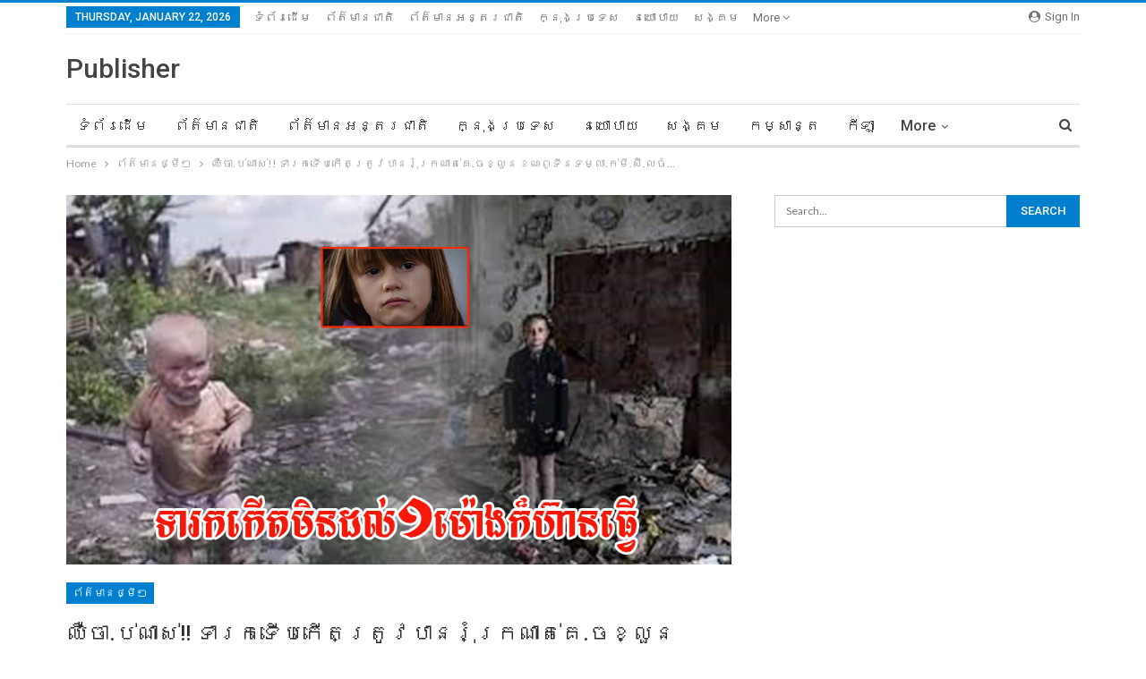

--- FILE ---
content_type: text/html; charset=UTF-8
request_url: https://khmerpress.today/archives/55948
body_size: 21696
content:
	<!DOCTYPE html>
		<!--[if IE 8]>
	<html class="ie ie8" lang="en-US"> <![endif]-->
	<!--[if IE 9]>
	<html class="ie ie9" lang="en-US"> <![endif]-->
	<!--[if gt IE 9]><!-->
<html lang="en-US"> <!--<![endif]-->
	<head>
				<meta charset="UTF-8">
		<meta http-equiv="X-UA-Compatible" content="IE=edge">
		<meta name="viewport" content="width=device-width, initial-scale=1.0">
		<link rel="pingback" href="https://khmerpress.today/xmlrpc.php"/>

		<title>ឈឺចា.ប់ណាស់!! ទារកទើបកើតត្រូវបានរុំក្រណាត់គេ.ចខ្លួន ​ខណៈពូទីនទម្លា.ក់មី.ស៊ី.លចំ… &#8211; Khmer Press</title>

<!-- Better Open Graph, Schema.org & Twitter Integration -->
<meta property="og:locale" content="en_us"/>
<meta property="og:site_name" content="Khmer Press"/>
<meta property="og:url" content="https://khmerpress.today/archives/55948"/>
<meta property="og:title" content="ឈឺចា.ប់ណាស់!! ទារកទើបកើតត្រូវបានរុំក្រណាត់គេ.ចខ្លួន ​ខណៈពូទីនទម្លា.ក់មី.ស៊ី.លចំ…"/>
<meta property="og:image" content="https://i.imgur.com/JjitC2A.jpg"/>
<meta property="article:section" content="ព័ត៌មានថ្មីៗ"/>
<meta property="og:description" content="​​​​​​​​​​​​​​​​​​​​​​​​​​​​​​​​​​​​​​​​​​​​​​​​​​​​​​​​​​​​​​​​​​​​​​​​​​​​​​​​​​​​​​​​​​​​​​​​​​​​​​​​​​​​​​​​​​​​​​​​​​​​​​​​​​​​​​​​​​​​​​​​​​​​​​​​​​​​​​​​​​​​​​​​​​​​​​​​​​​​​​​​​​​​​​​​​​​​​​​​​​​​​​​​​​​​​​​​​​​​​​​​​​​​​​​​​​​​​​​​​​​​​​​​​​"/>
<meta property="og:type" content="article"/>
<meta name="twitter:card" content="summary"/>
<meta name="twitter:url" content="https://khmerpress.today/archives/55948"/>
<meta name="twitter:title" content="ឈឺចា.ប់ណាស់!! ទារកទើបកើតត្រូវបានរុំក្រណាត់គេ.ចខ្លួន ​ខណៈពូទីនទម្លា.ក់មី.ស៊ី.លចំ…"/>
<meta name="twitter:description" content="​​​​​​​​​​​​​​​​​​​​​​​​​​​​​​​​​​​​​​​​​​​​​​​​​​​​​​​​​​​​​​​​​​​​​​​​​​​​​​​​​​​​​​​​​​​​​​​​​​​​​​​​​​​​​​​​​​​​​​​​​​​​​​​​​​​​​​​​​​​​​​​​​​​​​​​​​​​​​​​​​​​​​​​​​​​​​​​​​​​​​​​​​​​​​​​​​​​​​​​​​​​​​​​​​​​​​​​​​​​​​​​​​​​​​​​​​​​​​​​​​​​​​​​​​​"/>
<meta name="twitter:image" content="https://i.imgur.com/JjitC2A.jpg"/>
<!-- / Better Open Graph, Schema.org & Twitter Integration. -->
<link rel='dns-prefetch' href='//fonts.googleapis.com' />
<link rel='dns-prefetch' href='//s.w.org' />
<link rel="alternate" type="application/rss+xml" title="Khmer Press &raquo; Feed" href="https://khmerpress.today/feed" />
<link rel="alternate" type="application/rss+xml" title="Khmer Press &raquo; Comments Feed" href="https://khmerpress.today/comments/feed" />
<link rel="alternate" type="application/rss+xml" title="Khmer Press &raquo; ឈឺចា.ប់ណាស់!! ទារកទើបកើតត្រូវបានរុំក្រណាត់គេ.ចខ្លួន ​ខណៈពូទីនទម្លា.ក់មី.ស៊ី.លចំ… Comments Feed" href="https://khmerpress.today/archives/55948/feed" />
		<script type="text/javascript">
			window._wpemojiSettings = {"baseUrl":"https:\/\/s.w.org\/images\/core\/emoji\/13.0.0\/72x72\/","ext":".png","svgUrl":"https:\/\/s.w.org\/images\/core\/emoji\/13.0.0\/svg\/","svgExt":".svg","source":{"concatemoji":"https:\/\/khmerpress.today\/wp-includes\/js\/wp-emoji-release.min.js?ver=5.5.3"}};
			!function(e,a,t){var r,n,o,i,p=a.createElement("canvas"),s=p.getContext&&p.getContext("2d");function c(e,t){var a=String.fromCharCode;s.clearRect(0,0,p.width,p.height),s.fillText(a.apply(this,e),0,0);var r=p.toDataURL();return s.clearRect(0,0,p.width,p.height),s.fillText(a.apply(this,t),0,0),r===p.toDataURL()}function l(e){if(!s||!s.fillText)return!1;switch(s.textBaseline="top",s.font="600 32px Arial",e){case"flag":return!c([127987,65039,8205,9895,65039],[127987,65039,8203,9895,65039])&&(!c([55356,56826,55356,56819],[55356,56826,8203,55356,56819])&&!c([55356,57332,56128,56423,56128,56418,56128,56421,56128,56430,56128,56423,56128,56447],[55356,57332,8203,56128,56423,8203,56128,56418,8203,56128,56421,8203,56128,56430,8203,56128,56423,8203,56128,56447]));case"emoji":return!c([55357,56424,8205,55356,57212],[55357,56424,8203,55356,57212])}return!1}function d(e){var t=a.createElement("script");t.src=e,t.defer=t.type="text/javascript",a.getElementsByTagName("head")[0].appendChild(t)}for(i=Array("flag","emoji"),t.supports={everything:!0,everythingExceptFlag:!0},o=0;o<i.length;o++)t.supports[i[o]]=l(i[o]),t.supports.everything=t.supports.everything&&t.supports[i[o]],"flag"!==i[o]&&(t.supports.everythingExceptFlag=t.supports.everythingExceptFlag&&t.supports[i[o]]);t.supports.everythingExceptFlag=t.supports.everythingExceptFlag&&!t.supports.flag,t.DOMReady=!1,t.readyCallback=function(){t.DOMReady=!0},t.supports.everything||(n=function(){t.readyCallback()},a.addEventListener?(a.addEventListener("DOMContentLoaded",n,!1),e.addEventListener("load",n,!1)):(e.attachEvent("onload",n),a.attachEvent("onreadystatechange",function(){"complete"===a.readyState&&t.readyCallback()})),(r=t.source||{}).concatemoji?d(r.concatemoji):r.wpemoji&&r.twemoji&&(d(r.twemoji),d(r.wpemoji)))}(window,document,window._wpemojiSettings);
		</script>
		<style type="text/css">
img.wp-smiley,
img.emoji {
	display: inline !important;
	border: none !important;
	box-shadow: none !important;
	height: 1em !important;
	width: 1em !important;
	margin: 0 .07em !important;
	vertical-align: -0.1em !important;
	background: none !important;
	padding: 0 !important;
}
</style>
	<link rel='stylesheet' id='wp-block-library-css'  href='https://khmerpress.today/wp-includes/css/dist/block-library/style.min.css?ver=5.5.3' type='text/css' media='all' />
<link rel='stylesheet' id='better-framework-main-fonts-css'  href='https://fonts.googleapis.com/css?family=Lato:400,700%7CRoboto:400,500,400italic' type='text/css' media='all' />
<script type='text/javascript' src='https://khmerpress.today/wp-includes/js/jquery/jquery.js?ver=1.12.4-wp' id='jquery-core-js'></script>
<!--[if lt IE 9]>
<script type='text/javascript' src='https://khmerpress.today/wp-content/themes/skyradiokh/includes/libs/better-framework/assets/js/html5shiv.min.js?ver=3.10.15' id='bf-html5shiv-js'></script>
<![endif]-->
<!--[if lt IE 9]>
<script type='text/javascript' src='https://khmerpress.today/wp-content/themes/skyradiokh/includes/libs/better-framework/assets/js/respond.min.js?ver=3.10.15' id='bf-respond-js'></script>
<![endif]-->
<link rel="https://api.w.org/" href="https://khmerpress.today/wp-json/" /><link rel="alternate" type="application/json" href="https://khmerpress.today/wp-json/wp/v2/posts/55948" /><link rel="EditURI" type="application/rsd+xml" title="RSD" href="https://khmerpress.today/xmlrpc.php?rsd" />
<link rel="wlwmanifest" type="application/wlwmanifest+xml" href="https://khmerpress.today/wp-includes/wlwmanifest.xml" /> 
<link rel='prev' title='កំពុងជ្រួលច្របល់! ពលរដ្ឋអ៊ុយក្រែននៅក្រុងកៀវ សម្រុកទៅដកលុយ ទិញម្ហូបទិញសាំង ទាំងគ្រាប់កំពុងធ្លាក់ក្ឌុងក្ឌាំង' href='https://khmerpress.today/archives/55674' />
<link rel='next' title='កូវីដកំពុងបុក សង្គ្រាមក៏ឆេះ ទម្លាយទិដ្ឋភាពគួរឱ្យរន្ធ-ត់ ប្រជាជនអ៊ុយក្រែនភៀសខ្លួនចេញពីប្រទេសទាំងក្រៀមក្រំ' href='https://khmerpress.today/archives/55951' />
<meta name="generator" content="WordPress 5.5.3" />
<link rel="canonical" href="https://khmerpress.today/archives/55948" />
<link rel='shortlink' href='https://khmerpress.today/?p=55948' />
<link rel="alternate" type="application/json+oembed" href="https://khmerpress.today/wp-json/oembed/1.0/embed?url=https%3A%2F%2Fkhmerpress.today%2Farchives%2F55948" />
<link rel="alternate" type="text/xml+oembed" href="https://khmerpress.today/wp-json/oembed/1.0/embed?url=https%3A%2F%2Fkhmerpress.today%2Farchives%2F55948&#038;format=xml" />
			<meta property="fb:pages" content="106051908258800" />
			<link rel="preconnect" href="https://cdnjs.cloudflare.com"><meta property="og:image" content="https://i.imgur.com/JjitC2A.jpg" /><meta property="og:title" content='ឈឺចា.ប់ណាស់!! ទារកទើបកើតត្រូវបានរុំក្រណាត់គេ.ចខ្លួន ​ខណៈពូទីនទម្លា.ក់មី.ស៊ី.លចំ…' />
<meta property="og:description" content='' />

<meta name="twitter:card" content='summary_large_image' />
<meta name="twitter:title" content='ឈឺចា.ប់ណាស់!! ទារកទើបកើតត្រូវបានរុំក្រណាត់គេ.ចខ្លួន ​ខណៈពូទីនទម្លា.ក់មី.ស៊ី.លចំ…' />
<meta name="twitter:description" content='' /><meta name="twitter:image" content="https://i.imgur.com/JjitC2A.jpg" /><script async src="https://pagead2.googlesyndication.com/pagead/js/adsbygoogle.js?client=ca-pub-8181887255006044"
     crossorigin="anonymous"></script>        <script>

      window.OneSignal = window.OneSignal || [];

      OneSignal.push( function() {
        OneSignal.SERVICE_WORKER_UPDATER_PATH = "OneSignalSDKUpdaterWorker.js.php";
        OneSignal.SERVICE_WORKER_PATH = "OneSignalSDKWorker.js.php";
        OneSignal.SERVICE_WORKER_PARAM = { scope: '/' };

        OneSignal.setDefaultNotificationUrl("https://khmerpress.today");
        var oneSignal_options = {};
        window._oneSignalInitOptions = oneSignal_options;

        oneSignal_options['wordpress'] = true;
oneSignal_options['appId'] = '37af8f00-21ed-42f3-afb8-e3a747cabb72';
oneSignal_options['welcomeNotification'] = { };
oneSignal_options['welcomeNotification']['title'] = "Khmer Press";
oneSignal_options['welcomeNotification']['message'] = "";
oneSignal_options['welcomeNotification']['url'] = "http://khmerpress.today/";
oneSignal_options['subdomainName'] = "KhmerPress";
oneSignal_options['safari_web_id'] = "http://khmerpress.today/";
oneSignal_options['promptOptions'] = { };
oneSignal_options['promptOptions']['siteName'] = 'http://knowledge.skyradiokh.com';
oneSignal_options['notifyButton'] = { };
oneSignal_options['notifyButton']['enable'] = true;
oneSignal_options['notifyButton']['position'] = 'bottom-right';
oneSignal_options['notifyButton']['theme'] = 'default';
oneSignal_options['notifyButton']['size'] = 'medium';
oneSignal_options['notifyButton']['showCredit'] = true;
oneSignal_options['notifyButton']['text'] = {};
                OneSignal.init(window._oneSignalInitOptions);
                      });

      function documentInitOneSignal() {
        var oneSignal_elements = document.getElementsByClassName("OneSignal-prompt");

        var oneSignalLinkClickHandler = function(event) { OneSignal.push(['registerForPushNotifications']); event.preventDefault(); };        for(var i = 0; i < oneSignal_elements.length; i++)
          oneSignal_elements[i].addEventListener('click', oneSignalLinkClickHandler, false);
      }

      if (document.readyState === 'complete') {
           documentInitOneSignal();
      }
      else {
           window.addEventListener("load", function(event){
               documentInitOneSignal();
          });
      }
    </script>
<script type="application/ld+json">{
    "@context": "http:\/\/schema.org\/",
    "@type": "organization",
    "@id": "#organization",
    "url": "https:\/\/khmerpress.today\/",
    "name": "Khmer Press",
    "description": "Real News From Cambodia."
}</script>
<script type="application/ld+json">{
    "@context": "http:\/\/schema.org\/",
    "@type": "WebSite",
    "name": "Khmer Press",
    "alternateName": "Real News From Cambodia.",
    "url": "https:\/\/khmerpress.today\/"
}</script>
<script type="application/ld+json">{
    "@context": "http:\/\/schema.org\/",
    "@type": "BlogPosting",
    "headline": "\u1788\u17ba\u1785\u17b6.\u1794\u17cb\u178e\u17b6\u179f\u17cb!! \u1791\u17b6\u179a\u1780\u1791\u17be\u1794\u1780\u17be\u178f\u178f\u17d2\u179a\u17bc\u179c\u1794\u17b6\u1793\u179a\u17bb\u17c6\u1780\u17d2\u179a\u178e\u17b6\u178f\u17cb\u1782\u17c1.\u1785\u1781\u17d2\u179b\u17bd\u1793 \u200b\u1781\u178e\u17c8\u1796\u17bc\u1791\u17b8\u1793\u1791\u1798\u17d2\u179b\u17b6.\u1780\u17cb\u1798\u17b8.\u179f\u17ca\u17b8.\u179b\u1785\u17c6\u2026",
    "description": "\u200b\u200b\u200b\u200b\u200b\u200b\u200b\u200b\u200b\u200b\u200b\u200b\u200b\u200b\u200b\u200b\u200b\u200b\u200b\u200b\u200b\u200b\u200b\u200b\u200b\u200b\u200b\u200b\u200b\u200b\u200b\u200b\u200b\u200b\u200b\u200b\u200b\u200b\u200b\u200b\u200b\u200b\u200b\u200b\u200b\u200b\u200b\u200b\u200b\u200b\u200b\u200b\u200b\u200b\u200b\u200b\u200b\u200b\u200b\u200b\u200b\u200b\u200b\u200b\u200b\u200b\u200b\u200b\u200b\u200b\u200b\u200b\u200b\u200b\u200b\u200b\u200b\u200b\u200b\u200b\u200b\u200b\u200b\u200b\u200b\u200b\u200b\u200b\u200b\u200b\u200b\u200b\u200b\u200b\u200b\u200b\u200b\u200b\u200b\u200b\u200b\u200b\u200b\u200b\u200b\u200b\u200b\u200b\u200b\u200b\u200b\u200b\u200b\u200b\u200b\u200b\u200b\u200b\u200b\u200b\u200b\u200b\u200b\u200b\u200b\u200b\u200b\u200b\u200b\u200b\u200b\u200b\u200b\u200b\u200b\u200b\u200b\u200b\u200b\u200b\u200b\u200b\u200b\u200b\u200b\u200b\u200b\u200b\u200b\u200b\u200b\u200b\u200b\u200b\u200b\u200b\u200b\u200b\u200b\u200b\u200b\u200b\u200b\u200b\u200b\u200b\u200b\u200b\u200b\u200b\u200b\u200b\u200b\u200b\u200b\u200b\u200b\u200b\u200b\u200b\u200b\u200b\u200b\u200b\u200b\u200b\u200b\u200b\u200b\u200b\u200b\u200b\u200b\u200b\u200b\u200b\u200b\u200b\u200b\u200b\u200b\u200b\u200b\u200b\u200b\u200b\u200b\u200b\u200b\u200b\u200b\u200b\u200b\u200b\u200b\u200b\u200b\u200b\u200b\u200b\u200b\u200b\u200b\u200b\u200b\u200b\u200b\u200b\u200b\u200b\u200b\u200b\u200b\u200b\u200b\u200b\u200b\u200b\u200b\u200b\u200b\u200b\u200b\u200b\u200b\u200b\u200b\u200b\u200b\u200b",
    "datePublished": "2022-02-26",
    "dateModified": "2022-02-26",
    "author": {
        "@type": "Person",
        "@id": "#person-",
        "name": "\u1799\u17bb\u179c\u1787\u1793 \u1780\u1798\u17d2\u1796\u17bb\u1787\u17b6"
    },
    "image": {
        "@type": "ImageObject",
        "url": "https:\/\/i.imgur.com\/JjitC2A.jpg",
        "width": 1024,
        "height": 570
    },
    "interactionStatistic": [
        {
            "@type": "InteractionCounter",
            "interactionType": "http:\/\/schema.org\/CommentAction",
            "userInteractionCount": "0"
        }
    ],
    "publisher": {
        "@id": "#organization"
    },
    "mainEntityOfPage": "https:\/\/khmerpress.today\/archives\/55948"
}</script>
<link rel='stylesheet' id='bf-slick' href='https://khmerpress.today/wp-content/themes/skyradiokh/includes/libs/better-framework/assets/css/slick.min.css' type='text/css' media='all' />
<link rel='stylesheet' id='pretty-photo' href='https://khmerpress.today/wp-content/themes/skyradiokh/includes/libs/better-framework/assets/css/pretty-photo.min.css' type='text/css' media='all' />
<link rel='stylesheet' id='bs-icons' href='https://khmerpress.today/wp-content/themes/skyradiokh/includes/libs/better-framework/assets/css/bs-icons.css' type='text/css' media='all' />
<link rel='stylesheet' id='theme-libs' href='https://khmerpress.today/wp-content/themes/skyradiokh/css/theme-libs.min.css' type='text/css' media='all' />
<link rel='stylesheet' id='fontawesome' href='https://khmerpress.today/wp-content/themes/skyradiokh/includes/libs/better-framework/assets/css/font-awesome.min.css' type='text/css' media='all' />
<link rel='stylesheet' id='publisher' href='https://khmerpress.today/wp-content/themes/skyradiokh/style-7.6.2.min.css' type='text/css' media='all' />
<style type='text/css' media='screen'>.page-layout-1-col .container,.page-layout-1-col .content-wrap,body.page-layout-1-col .boxed.site-header .main-menu-wrapper,body.page-layout-1-col .boxed.site-header.header-style-5 .content-wrap>.bs-pinning-wrapper>.bs-pinning-block,body.page-layout-1-col .boxed.site-header.header-style-6 .content-wrap>.bs-pinning-wrapper>.bs-pinning-block,body.page-layout-1-col .boxed.site-header.header-style-8 .content-wrap>.bs-pinning-wrapper>.bs-pinning-block,body.page-layout-1-col.boxed .main-wrap,.page-layout-2-col-right .container,.page-layout-2-col-right .content-wrap,body.page-layout-2-col-right.boxed .main-wrap,.page-layout-2-col-left .container,.page-layout-2-col-left .content-wrap,body.page-layout-2-col-left.boxed .main-wrap,.page-layout-1-col .bs-vc-content>.vc_row,.page-layout-1-col .bs-vc-content>.vc_vc_row,.page-layout-1-col .bs-vc-content .vc_row[data-vc-full-width=true]>.bs-vc-wrapper,.footer-instagram.boxed,.site-footer.boxed,.page-layout-1-col .bs-vc-content>.vc_row.vc_row-has-fill .upb-background-text.vc_row,.bs-injection.bs-injection-1-col>.vc_row,.bs-injection.bs-injection-1-col>.vc_vc_row,.bs-injection.bs-injection-1-col>.vc_row[data-vc-full-width=true]>.bs-vc-wrapper,.bs-injection.bs-injection-2-col>.vc_row,.bs-injection.bs-injection-2-col>.vc_vc_row,.bs-injection.bs-injection-2-col>.vc_row[data-vc-full-width=true]>.bs-vc-wrapper{max-width:1180px;width:100%}@media(min-width:768px){.layout-2-col .content-column,.bf-2-main-column-size{width:67%}}@media(min-width:768px){.layout-2-col .sidebar-column,.bf-2-primary-column-size{width:33%}}@media(min-width:768px){.layout-2-col.layout-2-col-2 .content-column{left:33%}}@media(min-width:768px){.rtl .layout-2-col.layout-2-col-2 .content-column{left:inherit;right:33%}}@media(min-width:768px){.layout-2-col.layout-2-col-2 .sidebar-column{right:67%}}@media(min-width:768px){.rtl .layout-2-col.layout-2-col-2 .sidebar-column{right:inherit;left:67%}}@media(max-width:1270px){.page-layout-1-col .bs-sks .bs-sksitem,.page-layout-2-col-right .bs-sks .bs-sksitem,.page-layout-2-col-left .bs-sks .bs-sksitem{display:none !important}}.page-layout-3-col-0 .container,.page-layout-3-col-0 .content-wrap,body.page-layout-3-col-0.boxed .main-wrap,.page-layout-3-col-1 .container,.page-layout-3-col-1 .content-wrap,body.page-layout-3-col-1.boxed .main-wrap,.page-layout-3-col-2 .container,.page-layout-3-col-2 .content-wrap,body.page-layout-3-col-2.boxed .main-wrap,.page-layout-3-col-3 .container,.page-layout-3-col-3 .content-wrap,body.page-layout-3-col-3.boxed .main-wrap,.page-layout-3-col-4 .container,.page-layout-3-col-4 .content-wrap,body.page-layout-3-col-4.boxed .main-wrap,.page-layout-3-col-5 .container,.page-layout-3-col-5 .content-wrap,body.page-layout-3-col-5.boxed .main-wrap,.page-layout-3-col-6 .container,.page-layout-3-col-6 .content-wrap,body.page-layout-3-col-6.boxed .main-wrap,body.boxed.page-layout-3-col .site-header.header-style-5 .content-wrap>.bs-pinning-wrapper>.bs-pinning-block,body.boxed.page-layout-3-col .site-header.header-style-6 .content-wrap>.bs-pinning-wrapper>.bs-pinning-block,body.boxed.page-layout-3-col .site-header.header-style-8 .content-wrap>.bs-pinning-wrapper>.bs-pinning-block,.layout-3-col-0 .bs-vc-content>.vc_row,.layout-3-col-0 .bs-vc-content>.vc_vc_row,.layout-3-col-0 .bs-vc-content .vc_row[data-vc-full-width=true]>.bs-vc-wrapper,.layout-3-col-0 .bs-vc-content>.vc_row.vc_row-has-fill .upb-background-text.vc_row,.bs-injection.bs-injection-3-col>.vc_row,.bs-injection.bs-injection-3-col>.vc_vc_row,.bs-injection.bs-injection-3-col>.vc_row[data-vc-full-width=true]>.bs-vc-wrapper{max-width:1300px;width:100%}@media(min-width:1000px){.layout-3-col .content-column,.bf-3-main-column-size{width:58%}}@media(min-width:1000px){.layout-3-col .sidebar-column-primary,.bf-3-primary-column-size{width:25%}}@media(min-width:1000px){.layout-3-col .sidebar-column-secondary,.bf-3-secondary-column-size{width:17%}}@media(max-width:1000px)and(min-width:768px){.layout-3-col .content-column{width:67%}}@media(max-width:1000px)and(min-width:768px){.layout-3-col .sidebar-column-primary{width:33%}}@media(max-width:767px)and(min-width:500px){.layout-3-col .sidebar-column-primary{width:54%}}@media(max-width:1390px){.page-layout-3-col-0 .bs-sks .bs-sksitem,.page-layout-3-col-1 .bs-sks .bs-sksitem,.page-layout-3-col-2 .bs-sks .bs-sksitem,.page-layout-3-col-3 .bs-sks .bs-sksitem,.page-layout-3-col-4 .bs-sks .bs-sksitem,.page-layout-3-col-5 .bs-sks .bs-sksitem,.page-layout-3-col-6 .bs-sks .bs-sksitem{display:none !important}}@media(min-width:1000px){.layout-3-col-2 .sidebar-column-primary{left:17%}}@media(min-width:1000px){.rtl .layout-3-col-2 .sidebar-column-primary{left:inherit;right:17%}}@media(min-width:1000px){.layout-3-col-2 .sidebar-column-secondary{right:25%}}@media(min-width:1000px){.rtl .layout-3-col-2 .sidebar-column-secondary{right:inherit;left:25%}}@media(min-width:1000px){.layout-3-col-3 .content-column{left:25%}}@media(min-width:1000px){.rtl .layout-3-col-3 .content-column{left:inherit;right:25%}}@media(min-width:1000px){.layout-3-col-3 .sidebar-column-primary{right:58%}}@media(min-width:1000px){.rtl .layout-3-col-3 .sidebar-column-primary{right:inherit;left:58%}}@media(min-width:1000px){.layout-3-col-4 .content-column{left:17%}}@media(min-width:1000px){.rtl .layout-3-col-4 .content-column{left:inherit;right:17%}}@media(min-width:1000px){.layout-3-col-4 .sidebar-column-primary{left:17%}}@media(min-width:1000px){.rtl .layout-3-col-4 .sidebar-column-primary{left:inherit;right:17%}}@media(min-width:1000px){.layout-3-col-4 .sidebar-column-secondary{right:83%}}@media(min-width:1000px){.rtl .layout-3-col-4 .sidebar-column-secondary{right:inherit;left:83%}}@media(min-width:1000px){.layout-3-col-5 .content-column{left:42%}}@media(min-width:1000px){.rtl .layout-3-col-5 .content-column{left:inherit;right:42%}}@media(min-width:1000px){.layout-3-col-5 .sidebar-column-primary{right:58%}}@media(min-width:1000px){.rtl .layout-3-col-5 .sidebar-column-primary{right:inherit;left:58%}}@media(min-width:1000px){.layout-3-col-5 .sidebar-column-secondary{right:58%}}@media(min-width:1000px){.rtl .layout-3-col-5 .sidebar-column-secondary{right:inherit;left:58%}}@media(min-width:1000px){.layout-3-col-6 .content-column{left:42%}}@media(min-width:1000px){.rtl .layout-3-col-6 .content-column{left:inherit;right:42%}}@media(min-width:1000px){.layout-3-col-6 .sidebar-column-primary{right:41%}}@media(min-width:1000px){.rtl .layout-3-col-6 .sidebar-column-primary{right:inherit;left:41%}}@media(min-width:1000px){.layout-3-col-6 .sidebar-column-secondary{right:83%}}@media(min-width:1000px){.rtl .layout-3-col-6 .sidebar-column-secondary{right:inherit;left:83%}}@media(max-width:1000px)and(min-width:768px){.layout-3-col-3 .content-column,.layout-3-col-5 .content-column,.layout-3-col-6 .content-column{left:33%}}@media(max-width:1000px)and(min-width:768px){.rtl .layout-3-col-3 .content-column,.rtl .layout-3-col-5 .content-column,.rtl .layout-3-col-6 .content-column{left:inherit;right:33%}}@media(max-width:1000px)and(min-width:768px){.layout-3-col-3 .sidebar-column-primary,.layout-3-col-5 .sidebar-column-primary,.layout-3-col-6 .sidebar-column-primary{right:67%}}@media(max-width:1000px)and(min-width:768px){.rtl .layout-3-col-3 .sidebar-column-primary,.rtl .layout-3-col-5 .sidebar-column-primary,.rtl .layout-3-col-6 .sidebar-column-primary{right:inherit;left:67%}}.col-xs-1,.col-sm-1,.col-md-1,.col-lg-1,.col-xs-2,.col-sm-2,.col-md-2,.col-lg-2,.col-xs-3,.col-sm-3,.col-md-3,.col-lg-3,.col-xs-4,.col-sm-4,.col-md-4,.col-lg-4,.col-xs-5,.col-sm-5,.col-md-5,.col-lg-5,.col-xs-6,.col-sm-6,.col-md-6,.col-lg-6,.col-xs-7,.col-sm-7,.col-md-7,.col-lg-7,.col-xs-8,.col-sm-8,.col-md-8,.col-lg-8,.col-xs-9,.col-sm-9,.col-md-9,.col-lg-9,.col-xs-10,.col-sm-10,.col-md-10,.col-lg-10,.col-xs-11,.col-sm-11,.col-md-11,.col-lg-11,.col-xs-12,.col-sm-12,.col-md-12,.col-lg-12,.vc_row .vc_column_container>.vc_column-inner,.container,.vc_column_container.vc_column_container,.vc_row.vc_column-gap-35,.vc_row.vc_column-gap-30,.vc_row.vc_column-gap-25,.vc_row.vc_column-gap-20,.vc_row.vc_column-gap-15,.vc_row.vc_column-gap-10,.vc_row.vc_column-gap-5,.vc_row.vc_column-gap-4,.vc_row.vc_column-gap-3,.vc_row.vc_column-gap-2,.vc_row.vc_column-gap-1{padding-left:24px;padding-right:24px}.vc_row.wpb_row,.row,.bs-vc-content .vc_row.vc_row-no-padding[data-vc-stretch-content="true"]{margin-left:-24px;margin-right:-24px}.vc_row.vc_inner{margin-left:-24px!important;margin-right:-24px!important}.widget,.entry-content .better-studio-shortcode,.better-studio-shortcode,.bs-shortcode,.bs-listing,.bsac,.content-column>div:last-child,.slider-style-18-container,.slider-style-16-container,.slider-style-8-container,.slider-style-2-container,.slider-style-4-container,.bsp-wrapper,.single-container,.content-column>div:last-child,.vc_row .vc_column-inner .wpb_content_element,.wc-account-content-wrap,.order-customer-detail,.order-detail-wrap,.slider-style-23-container{margin-bottom:48px}.archive-title{margin-bottom:32px}.layout-1-col,.layout-2-col,.layout-3-col{margin-top:35px}.layout-1-col.layout-bc-before,.layout-2-col.layout-bc-before,.layout-3-col.layout-bc-before{margin-top:24px}.bs-vc-content>.vc_row.vc_row-fluid.vc_row-has-fill:first-child,.bs-listing.bs-listing-products .bs-slider-controls,.bs-listing.bs-listing-products .bs-pagination{margin-top:-35px!important}.vc_col-has-fill>.bs-vc-wrapper,.vc_row-has-fill+.vc_row-full-width+.vc_row>.bs-vc-wrapper>.wrapper-sticky>.bs-vc-column>.bs-vc-wrapper,.vc_row-has-fill+.vc_row-full-width+.vc_row>.bs-vc-wrapper>.bs-vc-column>.bs-vc-wrapper,.vc_row-has-fill+.vc_row>.bs-vc-wrapper>.bs-vc-column>.bs-vc-wrapper,.vc_row-has-fill+.vc_row>.bs-vc-wrapper>.wrapper-sticky>.bs-vc-column>.bs-vc-wrapper,.vc_row-has-fill+.vc_row>.wpb_column>.bs-vc-wrapper ,.vc_row-has-fill>.bs-vc-wrapper>.vc_column_container>.bs-vc-wrapper,.vc_row-has-fill>.wpb_column>.bs-vc-wrapper{padding-top:40px!important}.vc_row-has-fill .wpb_wrapper>.bsp-wrapper:last-child,.vc_col-has-fill .wpb_wrapper>.bsp-wrapper:last-child,.vc_row-has-fill .wpb_wrapper>.bs-listing:last-child,.vc_col-has-fill .wpb_wrapper>.bs-listing:last-child,.main-section,#bbpress-forums #bbp-search-form,.vc_row-has-fill .wpb_wrapper>.bsac:last-child,.vc_col-has-fill .wpb_wrapper>.bsac:last-child,.vc_row-has-fill .wpb_wrapper>.bs-shortcode:last-child,.vc_col-has-fill .wpb_wrapper>.bs-shortcode:last-child,.vc_row-has-fill .wpb_wrapper>.better-studio-shortcode:last-child,.vc_col-has-fill .wpb_wrapper>.better-studio-shortcode:last-child{margin-bottom:40px}.bs-listing-modern-grid-listing-3.bs-listing{margin-bottom:24px!important}.vc_row-has-fill .wpb_wrapper>.bs-listing-modern-grid-listing-3.bs-listing:last-child{margin-bottom:20px!important}.single-container>.post-author,.post-related,.post-related+.comments-template,.post-related+.single-container,.post-related+.ajax-post-content,.comments-template,.comment-respond.comments-template,.bsac.bsac-post-before-author,.woocommerce-page div.product .woocommerce-tabs,.woocommerce-page div.product .related.products,.woocommerce .cart-collaterals .cart_totals,.woocommerce .cart-collaterals .cross-sells,.woocommerce-checkout-review-order-wrap,.woocommerce+.woocommerce,.woocommerce+.bs-shortcode,.up-sells.products,.single-container>.bs-newsletter-pack,body.single .content-column>.bs-newsletter-pack{margin-top:48px}.better-gcs-wrapper{margin-top:-48px}.slider-style-21-container,.slider-style-20-container,.slider-style-19-container,.slider-style-17-container,.slider-style-15-container,.slider-style-13-container,.slider-style-11-container,.slider-style-9-container,.slider-style-7-container,.slider-style-4-container.slider-container-1col,.slider-style-3-container,.slider-style-5-container,.slider-style-2-container.slider-container-1col,.slider-style-1-container,.slider-container+.bs-sks,.slider-style-22-container{padding-top:40px;padding-bottom:48px;margin-bottom:-40px}.slider-style-21-container.slider-bc-before,.slider-style-20-container.slider-bc-before,.slider-style-19-container.slider-bc-before,.slider-style-17-container.slider-bc-before,.slider-style-15-container.slider-bc-before,.slider-style-13-container.slider-bc-before,.slider-style-11-container.slider-bc-before,.slider-style-9-container.slider-bc-before,.slider-style-7-container.slider-bc-before,.slider-style-3-container.slider-bc-before,.slider-style-5-container.slider-bc-before,.slider-style-1-container.slider-bc-before,.slider-container.slider-bc-before+.bs-sks,.slider-style-22-container.slider-bc-before,.slider-style-23-container.slider-bc-before{padding-top:24px;padding-bottom:24px;margin-bottom:24px}.section-heading{margin-bottom:28px}@media only screen and (max-width :678px){.footer-widgets>.content-wrap>.container>.row>*{margin-bottom:40px}}.bs-injection.bs-injection-before_footer,.bs-injection.bs-injection-after_footer{margin-top:40px}.bs-injection.bs-injection-before_header,.bs-injection.bs-injection-after_header{padding-top:40px}.single-container>.bs-push-noti.post-bottom,.single-container>.bs-push-noti.post-bottom+.post-author{margin-top:23px}.bs-push-noti.post-top{margin-bottom:23px!important}.main-bg-color,.main-menu.menu .sub-menu li.current-menu-item:hover>a:hover,.main-menu.menu .better-custom-badge,.off-canvas-menu .menu .better-custom-badge,ul.sub-menu.bs-pretty-tabs-elements .mega-menu.mega-type-link .mega-links>li:hover>a,.widget.widget_nav_menu .menu .better-custom-badge,.widget.widget_nav_menu ul.menu li>a:hover,.widget.widget_nav_menu ul.menu li.current-menu-item>a,.rh-header .menu-container .resp-menu .better-custom-badge,.bs-popular-categories .bs-popular-term-item:hover .term-count,.widget.widget_tag_cloud .tagcloud a:hover,span.dropcap.dropcap-square,span.dropcap.dropcap-circle,.better-control-nav li a.better-active,.better-control-nav li:hover a,.main-menu.menu>li:hover>a:before,.main-menu.menu>li.current-menu-parent>a:before,.main-menu.menu>li.current-menu-item>a:before,.main-slider .better-control-nav li a.better-active,.main-slider .better-control-nav li:hover a,.site-footer.color-scheme-dark .footer-widgets .widget.widget_tag_cloud .tagcloud a:hover,.site-footer.color-scheme-dark .footer-widgets .widget.widget_nav_menu ul.menu li a:hover,.entry-terms.via a:hover,.entry-terms.source a:hover,.entry-terms.post-tags a:hover,.comment-respond #cancel-comment-reply-link,.better-newsticker .heading,.better-newsticker .control-nav span:hover,.listing-item-text-1:hover .term-badges.floated .term-badge a,.term-badges.floated a,.archive-title .term-badges span.term-badge a:hover,.post-tp-1-header .term-badges a:hover,.archive-title .term-badges a:hover,.listing-item-tb-2:hover .term-badges.floated .term-badge a,.btn-bs-pagination:hover,.btn-bs-pagination.hover,.btn-bs-pagination.bs-pagination-in-loading,.bs-slider-dots .bs-slider-active>.bts-bs-dots-btn,.listing-item-classic:hover a.read-more,.bs-loading>div,.pagination.bs-links-pagination a:hover,.footer-widgets .bs-popular-categories .bs-popular-term-item:hover .term-count,.footer-widgets .widget .better-control-nav li a:hover,.footer-widgets .widget .better-control-nav li a.better-active,.bs-slider-2-item .content-container a.read-more:hover,.bs-slider-3-item .content-container a.read-more:hover,.main-menu.menu .sub-menu li.current-menu-item:hover>a,.main-menu.menu .sub-menu>li:hover>a,.bs-slider-2-item .term-badges.floated .term-badge a,.bs-slider-3-item .term-badges.floated .term-badge a,.listing-item-blog:hover a.read-more,.back-top,.site-header .shop-cart-container .cart-handler .cart-count,.site-header .shop-cart-container .cart-box:after,.single-attachment-content .return-to:hover .fa,.topbar .topbar-date,.ajax-search-results:after,.better-gallery .gallery-title .prev:hover,.better-gallery .gallery-title .next:hover,.comments-template-multiple .nav-tabs .active a:after,.comments-template-multiple .active .comments-count,.off-canvas-inner:after,.more-stories:before,.bs-push-noti .bs-push-noti-wrapper-icon,.post-count-badge.pcb-t1.pcb-s1,.bs-fpe.bs-fpe-t2 thead,.post-tp-1-header .term-badges a{background-color:#0080ce !important}.bs-theme button,.bs-theme .btn,.bs-theme html input[type="button"],.bs-theme input[type="reset"],.bs-theme input[type="submit"],.bs-theme input[type="button"],.bs-theme .btn:focus,.bs-theme .btn:hover,.bs-theme button:focus,.bs-theme button:hover,.bs-theme html input[type="button"]:focus,.bs-theme html input[type="button"]:hover,.bs-theme input[type="reset"]:focus,.bs-theme input[type="reset"]:hover,.bs-theme input[type="submit"]:focus,.bs-theme input[type="submit"]:hover,.bs-theme input[type="button"]:focus,.bs-theme input[type="button"]:hover{background-color:#0080ce}.main-color,.screen-reader-text:hover,.screen-reader-text:active,.screen-reader-text:focus,.widget.widget_nav_menu .menu .better-custom-badge,.widget.widget_recent_comments a:hover,.bs-popular-categories .bs-popular-term-item,.main-menu.menu .sub-menu li.current-menu-item>a,.bs-about .about-link a,.comment-list .comment-footer .comment-reply-link:hover,.comment-list li.bypostauthor>article>.comment-meta .comment-author a,.comment-list li.bypostauthor>article>.comment-meta .comment-author,.comment-list .comment-footer .comment-edit-link:hover,.comment-respond #cancel-comment-reply-link,span.dropcap.dropcap-square-outline,span.dropcap.dropcap-circle-outline,ul.bs-shortcode-list li:before,a:hover,.post-meta a:hover,.site-header .top-menu.menu>li:hover>a,.site-header .top-menu.menu .sub-menu>li:hover>a,.mega-menu.mega-type-link-list .mega-links>li>a:hover,.mega-menu.mega-type-link-list .mega-links>li:hover>a,.listing-item .post-footer .post-share:hover .share-handler,.listing-item-classic .title a:hover,.single-post-content>.post-author .pre-head a:hover,.single-post-content a,.single-page-simple-content a,.site-header .search-container.open .search-handler,.site-header .search-container:hover .search-handler,.site-header .shop-cart-container.open .cart-handler,.site-header .shop-cart-container.open:hover .cart-handler,.site-footer .copy-2 a:hover,.site-footer .copy-1 a:hover,ul.menu.footer-menu li>a:hover,.rh-header .menu-container .resp-menu li:hover>a,.listing-item-thumbnail:hover .title a,.listing-item-grid:hover .title a,.listing-item-blog:hover .title a,.listing-item-classic:hover .title a,.post-meta a:hover,.pagination.bs-numbered-pagination>span,.pagination.bs-numbered-pagination .wp-pagenavi a:hover,.pagination.bs-numbered-pagination .page-numbers:hover,.pagination.bs-numbered-pagination .wp-pagenavi .current,.pagination.bs-numbered-pagination .current,.listing-item-text-1:hover .title a,.listing-item-text-2:hover .title a,.listing-item-text-3:hover .title a,.listing-item-text-4:hover .title a,.bs-popular-categories .bs-popular-term-item:hover,.main-menu.menu>li:hover>a,.listing-mg-5-item:hover .title,.listing-item-tall:hover>.title,.bs-text a,.wpb_text_column a,.bf-breadcrumb .bf-breadcrumb-item a:hover span,.off-canvas-menu li.current-menu-item>a,.entry-content.off_canvas_footer-info a,.comment-list .comment-content em.needs-approve,.better-newsticker ul.news-list li a:hover{color:#0080ce}.footer-widgets .widget a:hover,.bs-listing-modern-grid-listing-5 .listing-mg-5-item:hover .title a:hover,.bs-listing-modern-grid-listing-5 .listing-mg-5-item:hover .title a,.tabbed-grid-posts .tabs-section .active a{color:#0080ce !important}.bs-theme textarea:focus,.bs-theme input[type="url"]:focus,.bs-theme input[type="search"]:focus,.bs-theme input[type="password"]:focus,.bs-theme input[type="email"]:focus,.bs-theme input[type="number"]:focus,.bs-theme input[type="week"]:focus,.bs-theme input[type="month"]:focus,.bs-theme input[type="time"]:focus,.bs-theme input[type="datetime-local"]:focus,.bs-theme input[type="date"]:focus,.bs-theme input[type="color"]:focus,.bs-theme input[type="text"]:focus,.widget.widget_nav_menu .menu .better-custom-badge:after,.better-gallery .fotorama__thumb-border,span.dropcap.dropcap-square-outline,span.dropcap.dropcap-circle-outline,.comment-respond textarea:focus,.archive-title .term-badges a:hover,.listing-item-text-2:hover .item-inner,.btn-bs-pagination:hover,.btn-bs-pagination.hover,.btn-bs-pagination.bs-pagination-in-loading,.bs-slider-2-item .content-container a.read-more,.bs-slider-3-item .content-container a.read-more,.pagination.bs-links-pagination a:hover,body.active-top-line{border-color:#0080ce}.main-menu.menu .better-custom-badge:after,.off-canvas-menu .menu .better-custom-badge:after{border-top-color:#0080ce}.better-newsticker .heading:after{border-left-color:#0080ce}::selection{background:#0080ce}::-moz-selection{background:#0080ce}.term-badges.text-badges .term-badge a{color:#0080ce !important;background-color:transparent !important}.active-top-line .header-style-1.full-width .bs-pinning-block.pinned.main-menu-wrapper,.active-top-line .header-style-1.boxed .bs-pinning-block.pinned .main-menu-container,.active-top-line .header-style-2.full-width .bs-pinning-block.pinned.main-menu-wrapper,.active-top-line .header-style-2.boxed .bs-pinning-block.pinned .main-menu-container,.active-top-line .header-style-3.full-width .bs-pinning-block.pinned.main-menu-wrapper,.active-top-line .header-style-3.boxed .bs-pinning-block.pinned .main-menu-container,.active-top-line .header-style-4.full-width .bs-pinning-block.pinned.main-menu-wrapper,.active-top-line .header-style-4.boxed .bs-pinning-block.pinned .main-menu-container,.active-top-line .header-style-5.full-width .bspw-header-style-5 .bs-pinning-block.pinned,.active-top-line .header-style-5.boxed .bspw-header-style-5 .bs-pinning-block.pinned .header-inner,.active-top-line .header-style-6.full-width .bspw-header-style-6 .bs-pinning-block.pinned,.active-top-line .header-style-6.boxed .bspw-header-style-6 .bs-pinning-block.pinned .header-inner,.active-top-line .header-style-7.full-width .bs-pinning-block.pinned.main-menu-wrapper,.active-top-line .header-style-7.boxed .bs-pinning-block.pinned .main-menu-container,.active-top-line .header-style-8.full-width .bspw-header-style-8 .bs-pinning-block.pinned,.active-top-line .header-style-8.boxed .bspw-header-style-8 .bs-pinning-block.pinned .header-inner{border-top:3px solid #0080ce}.better-gcs-wrapper .gsc-result .gs-title *,.better-gcs-wrapper .gsc-result .gs-title:hover *,.better-gcs-wrapper .gsc-results .gsc-cursor-box .gsc-cursor-current-page,.better-gcs-wrapper .gsc-results .gsc-cursor-box .gsc-cursor-page:hover{color:#0080ce !important}.better-gcs-wrapper button.gsc-search-button-v2{background-color:#0080ce !important}.betterstudio-review .verdict .overall,.rating-bar span{background-color:#0080ce}.rating-stars span:before,.betterstudio-review .verdict .page-heading{color:#0080ce}.site-header .top-menu.menu>li>a,.topbar .topbar-sign-in{color:#707070}.site-header.full-width .topbar,.site-header.boxed .topbar .topbar-inner{border-color:#efefef}.topbar .better-social-counter.style-button .social-item .item-icon{color:#444444}.topbar .better-social-counter.style-button .social-item:hover .item-icon{color:#545454}.site-header.boxed .main-menu-wrapper .main-menu-container,.site-header.full-width .main-menu-wrapper{border-top-color:#dedede}.site-header.header-style-1.boxed .main-menu-wrapper .main-menu-container,.site-header.header-style-1.full-width .main-menu-wrapper,.site-header.header-style-1 .better-pinning-block.pinned.main-menu-wrapper .main-menu-container{border-bottom-color:#dedede !important}.site-header.header-style-2.boxed .main-menu-wrapper .main-menu-container,.site-header.header-style-2.full-width .main-menu-wrapper,.site-header.header-style-2 .better-pinning-block.pinned.main-menu-wrapper .main-menu-container{border-bottom-color:#dedede !important}.site-header.header-style-3.boxed .main-menu-container,.site-header.full-width.header-style-3 .main-menu-wrapper{border-bottom-color:#dedede !important}.site-header.header-style-4.boxed .main-menu-container,.site-header.full-width.header-style-4 .main-menu-wrapper{border-bottom-color:#dedede !important}.site-header.header-style-5.boxed .header-inner,.site-header.header-style-5.full-width,.site-header.header-style-5.full-width>.bs-pinning-wrapper>.content-wrap.pinned{border-bottom-color:#dedede}.site-header.header-style-6.boxed .header-inner,.site-header.header-style-6.full-width,.site-header.header-style-6.full-width>.bs-pinning-wrapper>.content-wrap.pinned{border-bottom-color:#dedede}.site-header.header-style-7.boxed .main-menu-container,.site-header.full-width.header-style-7 .main-menu-wrapper{border-bottom-color:#dedede !important}.site-header.header-style-8.boxed .header-inner,.site-header.header-style-8.full-width,.site-header.header-style-8.full-width>.bs-pinning-wrapper>.content-wrap.pinned{border-bottom-color:#dedede}.site-header .shop-cart-container .cart-handler,.site-header .search-container .search-handler,.site-header .main-menu>li>a,.site-header .search-container .search-box .search-form .search-field{color:#444444}.site-header .off-canvas-menu-icon .off-canvas-menu-icon-el,.site-header .off-canvas-menu-icon .off-canvas-menu-icon-el:after,.site-header .off-canvas-menu-icon .off-canvas-menu-icon-el:before{background-color:#444444}.site-header .search-container .search-box .search-form .search-field::-webkit-input-placeholder{color:#444444}.site-header .search-container .search-box .search-form .search-field::-moz-placeholder{color:#444444}.site-header .search-container .search-box .search-form .search-field:-ms-input-placeholder{color:#444444}.site-header .search-container .search-box .search-form .search-field:-moz-placeholder{color:#444444}.site-footer:before{display:none}.copy-footer .content-wrap{overflow-x:auto}.site-footer .copy-footer .footer-menu-wrapper .footer-menu-container:before{display:none}.site-footer .copy-footer{background-color:#353535}.site-footer .footer-social-icons{background-color:#292929}.site-footer,.footer-widgets .section-heading.sh-t4.sh-s5 .h-text:after{background-color:#434343}.site-footer .section-heading.sh-t4.sh-s5 .h-text:before{border-top-color:#434343}.site-footer .footer-widgets .section-heading.sh-t1 .h-text,.footer-widgets .section-heading.sh-t4.sh-s3 .h-text:after,.footer-widgets .section-heading.sh-t4.sh-s1 .h-text:after,.footer-widgets .section-heading.sh-t3.sh-s8>.h-text:last-child:first-child:after,.footer-widgets .section-heading.sh-t3.sh-s8>a:last-child:first-child>.h-text:after,.footer-widgets .section-heading.sh-t3.sh-s8>.main-link>.h-text:after,.footer-widgets .section-heading.sh-t3.sh-s8>.h-text:last-child:first-child:before,.footer-widgets .section-heading.sh-t3.sh-s8>a:last-child:first-child>.h-text:before,.footer-widgets .section-heading.sh-t3.sh-s8 >.main-link>.h-text:before,.footer-widgets .section-heading.sh-t3.sh-s8.bs-pretty-tabs .bs-pretty-tabs-container .bs-pretty-tabs-more.other-link .h-text,.footer-widgets .section-heading.sh-t3.sh-s8>a>.h-text,.footer-widgets .section-heading.sh-t3.sh-s8>.h-text,.footer-widgets .section-heading.sh-t6.sh-s7>.main-link>.h-text:after,.footer-widgets .section-heading.sh-t6.sh-s7>a:last-child:first-child>.h-text:after,.footer-widgets .section-heading.sh-t6.sh-s7>.h-text:last-child:first-child:after,.footer-widgets .section-heading.sh-t6.sh-s6>.main-link>.h-text:after,.footer-widgets .section-heading.sh-t6.sh-s6>a:last-child:first-child>.h-text:after,.footer-widgets .section-heading.sh-t6.sh-s6>.h-text:last-child:first-child:after,.footer-widgets .section-heading.sh-t7.sh-s1>.main-link>.h-text,.footer-widgets .section-heading.sh-t7.sh-s1>a:last-child:first-child>.h-text,.footer-widgets .section-heading.sh-t7.sh-s1 .h-text{background-color:#434343}.footer-widgets .section-heading.sh-t6.sh-s4>.main-link>.h-text:after,.footer-widgets .section-heading.sh-t6.sh-s4>a:last-child:first-child>.h-text:after,.footer-widgets .section-heading.sh-t6.sh-s4>.h-text:last-child:first-child:after,.footer-widgets .section-heading.sh-t6.sh-s4>.main-link>.h-text:after,.footer-widgets .section-heading.sh-t6.sh-s4>a:last-child:first-child>.h-text:after,.footer-widgets .section-heading.sh-t6.sh-s4>.h-text:last-child:first-child:after,.footer-widgets .section-heading.sh-t6.sh-s4>.main-link>.h-text:before,.footer-widgets .section-heading.sh-t6.sh-s4>a:last-child:first-child>.h-text:before,.footer-widgets .section-heading.sh-t6.sh-s4>.h-text:last-child:first-child:before{border-left-color:#434343}.footer-widgets .section-heading.sh-t6.sh-s4>.main-link>.h-text:after,.footer-widgets .section-heading.sh-t6.sh-s4>a:last-child:first-child>.h-text:after,.footer-widgets .section-heading.sh-t6.sh-s4>.h-text:last-child:first-child:after,.footer-widgets .section-heading.sh-t6.sh-s4>.main-link>.h-text:after,.footer-widgets .section-heading.sh-t6.sh-s4>a:last-child:first-child>.h-text:after,.footer-widgets .section-heading.sh-t6.sh-s4>.h-text:last-child:first-child:after,.footer-widgets .section-heading.sh-t6.sh-s4>.main-link>.h-text:before,.footer-widgets .section-heading.sh-t6.sh-s4>a:last-child:first-child>.h-text:before,.footer-widgets .section-heading.sh-t6.sh-s4>.h-text:last-child:first-child:before{border-left-color:#434343}.footer-widgets .section-heading.sh-t6.sh-s7>.main-link>.h-text:before,.footer-widgets .section-heading.sh-t6.sh-s7>a:last-child:first-child>.h-text:before,.footer-widgets .section-heading.sh-t6.sh-s7>.h-text:last-child:first-child:before,.footer-widgets .section-heading.sh-t6.sh-s6>.main-link>.h-text:before,.footer-widgets .section-heading.sh-t6.sh-s6>a:last-child:first-child>.h-text:before,.footer-widgets .section-heading.sh-t6.sh-s6>.h-text:last-child:first-child:before,.footer-widgets .section-heading.sh-t6.sh-s5>.main-link>.h-text:before,.footer-widgets .section-heading.sh-t6.sh-s5>a:last-child:first-child>.h-text:before,.footer-widgets .section-heading.sh-t6.sh-s5>.h-text:last-child:first-child:before{border-top-color:#434343}.footer-widgets .section-heading.sh-t6.sh-s7>.main-link>.h-text:before,.footer-widgets .section-heading.sh-t6.sh-s7>a:last-child:first-child>.h-text:before,.footer-widgets .section-heading.sh-t6.sh-s7>.h-text:last-child:first-child:before{border-bottom-color:#434343}.ltr .footer-widgets .section-heading.sh-t6.sh-s8>.main-link>.h-text:after,.ltr .footer-widgets .section-heading.sh-t6.sh-s8>a:last-child:first-child>.h-text:after,.ltr .footer-widgets .section-heading.sh-t6.sh-s8>.h-text:last-child:first-child:after{border-right-color:#434343}.rtl .footer-widgets .section-heading.sh-t6.sh-s8>.main-link>.h-text:after,.rtl .footer-widgets .section-heading.sh-t6.sh-s8>a:last-child:first-child>.h-text:after,.rtl .footer-widgets .section-heading.sh-t6.sh-s8>.h-text:last-child:first-child:after{border-left-color:#434343}.section-heading.sh-t1 a:hover .h-text,.section-heading.sh-t1 a.active .h-text,.section-heading.sh-t1>.h-text,.section-heading.sh-t1 .main-link:first-child:last-child .h-text{color:#444444}.entry-content a.read-more,a.read-more,.listing-item-classic:hover a.read-more,.listing-item-blog:hover a.read-more{background-color:#434343 !important}.bs-slider-2-item .content-container a.read-more,.bs-slider-3-item .content-container a.read-more{border-color:#434343}body.bs-theme,body.bs-theme .btn-bs-pagination,body.bs-theme .body-typo{font-family:'Lato';font-weight:400;font-size:13px;text-align:inherit;text-transform:inherit;color:#7b7b7b}.post-meta,.post-meta a{font-family:'Lato';font-weight:400;font-size:12px;text-transform:none;color:#adb5bd}.listing-mg-item.listing-mg-5-item .post-meta.post-meta .views.views.views{font-family:'Lato';font-weight:400!important;font-size:12px;text-transform:none;color:#adb5bd!important}.post-meta .post-author{font-family:'Lato';font-weight:700;font-size:12px;text-transform:uppercase}.term-badges .format-badge,.term-badges .term-badge,.main-menu .term-badges a{font-family:'Roboto';font-weight:400;font-size:12px;text-transform:uppercase}.heading-typo,h1,h2,h3,h4,h5,h6,.h1,.h2,.h3,.h4,.h5,.h6,.heading-1,.heading-2,.heading-3,.heading-4,.heading-5,.heading-6,.header .site-branding .logo,.search-form input[type="submit"],.widget.widget_categories ul li,.widget.widget_archive ul li,.widget.widget_nav_menu ul.menu,.widget.widget_pages ul li,.widget.widget_recent_entries li a,.widget .tagcloud a,.widget.widget_calendar table caption,.widget.widget_rss li .rsswidget,.listing-widget .listing-item .title,button,html input[type="button"],input[type="reset"],input[type="submit"],input[type="button"],.pagination,.site-footer .footer-social-icons .better-social-counter.style-name .social-item,.section-heading .h-text,.entry-terms a,.single-container .post-share a,.comment-list .comment-meta .comment-author,.comments-wrap .comments-nav,.main-slider .content-container .read-more,a.read-more,.single-page-content>.post-share li,.single-container>.post-share li,.better-newsticker .heading,.better-newsticker ul.news-list li a{font-family:'Roboto';font-weight:500;text-transform:inherit}h1,.h1,.heading-1{font-size:34px}h2,.h2,.heading-2{font-size:30px}h3,.h3,.heading-3{font-size:25px}h4,.h4,.heading-4{font-size:20px}h5,.h5,.heading-5{font-size:17px}h6,.h6,.heading-6{font-size:15px}.single-post-title{font-family:'Roboto';font-weight:500;text-transform:capitalize}.post-template-1 .single-post-title{font-size:24px}.post-tp-2-header .single-post-title{font-size:26px}.post-tp-3-header .single-post-title{font-size:26px}.post-tp-4-header .single-post-title{font-size:26px}.post-tp-5-header .single-post-title{font-size:26px}.post-template-6 .single-post-title{font-size:24px}.post-tp-7-header .single-post-title{font-size:24px}.post-template-8 .single-post-title{font-size:24px}.post-template-9 .single-post-title{font-size:24px}.post-template-10 .single-post-title,.ajax-post-content .single-post-title.single-post-title{font-size:24px}.post-tp-11-header .single-post-title{font-size:23px}.post-tp-12-header .single-post-title{font-size:22px}.post-template-13 .single-post-title{font-size:22px}.post-template-14 .single-post-title{font-size:24px}.post-subtitle{font-family:'Roboto';font-weight:400;font-size:18px;text-transform:inherit}.entry-content{font-family:'Lato';font-weight:400;line-height:24px;font-size:15px;text-align:inherit;text-transform:initial;color:#222222}.post-summary{font-family:'Lato';font-weight:400;line-height:19px;font-size:13px;text-align:inherit;text-transform:initial;color:#888888}.single-post-excerpt{font-family:'Lato';font-weight:400;line-height:22px;font-size:16px;text-align:inherit;text-transform:initial}.main-menu li>a,.main-menu li,.off-canvas-menu>ul>li>a{font-family:'Roboto';font-weight:500;font-size:16px;text-align:inherit;text-transform:capitalize}.main-menu.menu .sub-menu>li>a,.main-menu.menu .sub-menu>li,.rh-header .menu-container .resp-menu li>a,.rh-header .menu-container .resp-menu li,.mega-menu.mega-type-link-list .mega-links li>a,ul.sub-menu.bs-pretty-tabs-elements .mega-menu.mega-type-link .mega-links>li>a,.off-canvas-menu li>a{font-family:'Roboto';font-weight:400;font-size:14px;text-align:inherit;text-transform:none}.top-menu.menu>li>a,.top-menu.menu>li>a:hover,.top-menu.menu>li,.topbar .topbar-sign-in{font-family:'Roboto';font-weight:400;font-size:13px;text-align:inherit;text-transform:capitalize}.top-menu.menu .sub-menu>li>a,.top-menu.menu .sub-menu>li{font-family:'Roboto';font-weight:400;font-size:13px;text-align:inherit;text-transform:none}.topbar .topbar-date{font-family:'Roboto';font-weight:500;font-size:12px;text-transform:uppercase}.archive-title .pre-title{font-family:'Lato';font-weight:400;font-size:14px;text-align:inherit;text-transform:capitalize}.archive-title .page-heading{font-family:'Roboto';font-weight:500;font-size:28px;text-align:inherit;text-transform:capitalize;color:#383838}.listing-item .post-subtitle{font-family:'Roboto';font-weight:400;font-style:italic;line-height:18px;text-align:inherit;text-transform:inherit;color:#565656}.listing-item-classic-1 .title{font-family:'Roboto';font-weight:500;line-height:25px;font-size:20px;text-align:inherit;text-transform:capitalize;color:#383838}.listing-item-classic-1 .post-subtitle{font-size:17px}.listing-item-classic-2 .title{font-family:'Roboto';font-weight:500;line-height:27px;font-size:20px;text-align:inherit;text-transform:capitalize;color:#383838}.listing-item-classic-2 .post-subtitle{font-size:17px}.listing-item-classic-3 .title{font-family:'Roboto';font-weight:500;line-height:25px;font-size:20px;text-align:inherit;text-transform:capitalize;color:#383838}.listing-item-classic-3 .post-subtitle{font-size:17px}.listing-mg-1-item .content-container,.listing-mg-1-item .title{font-family:'Roboto';font-weight:500;font-size:22px;text-align:inherit;text-transform:capitalize;color:#ffffff}.listing-mg-1-item .post-subtitle{font-size:16px}.listing-mg-2-item .content-container,.listing-mg-2-item .title{font-family:'Roboto';font-weight:500;font-size:22px;text-align:inherit;text-transform:capitalize;color:#ffffff}.listing-mg-2-item .post-subtitle{font-size:16px}.listing-mg-3-item .content-container,.listing-mg-3-item .title{font-family:'Roboto';font-weight:500;font-size:18px;text-align:inherit;text-transform:capitalize;color:#ffffff}.listing-mg-4-item .content-container,.listing-mg-4-item .title{font-family:'Roboto';font-weight:500;font-size:17px;text-align:inherit;text-transform:capitalize}.listing-mg-4-item .post-subtitle{font-size:15px}.listing-mg-5-item-big .title{font-family:'Roboto';font-weight:500;font-size:20px;text-align:center;text-transform:capitalize}.listing-mg-5-item-small .title{font-family:'Roboto';font-weight:500;font-size:14px;text-align:center;text-transform:capitalize}.listing-mg-5-item .post-subtitle{font-size:16px}.listing-mg-6-item .content-container,.listing-mg-6-item .title{font-family:'Roboto';font-weight:500;font-size:22px;text-align:inherit;text-transform:capitalize;color:#ffffff}.listing-mg-6-item .post-subtitle{font-size:16px}.listing-mg-7-item .content-container,.listing-mg-7-item .title{font-family:'Roboto';font-weight:500;font-size:22px;text-align:inherit;text-transform:capitalize;color:#ffffff}.listing-mg-7-item .post-subtitle{font-size:16px}.listing-mg-8-item .content-container,.listing-mg-8-item .title{font-family:'Roboto';font-weight:500;font-size:22px;text-align:inherit;text-transform:capitalize;color:#ffffff}.listing-mg-8-item .post-subtitle{font-size:16px}.listing-mg-9-item .content-container,.listing-mg-9-item .title{font-family:'Roboto';font-weight:500;font-size:22px;text-align:inherit;text-transform:capitalize;color:#ffffff}.listing-mg-9-item .post-subtitle{font-size:15px}.listing-mg-10-item .content-container,.listing-mg-10-item .title{font-family:'Roboto';font-weight:500;font-size:22px;text-align:inherit;text-transform:capitalize;color:#ffffff}.listing-mg-10-item .post-subtitle{font-size:16px}.listing-item-grid-1 .title{font-family:'Roboto';font-weight:500;line-height:24px;font-size:18px;text-align:inherit;text-transform:capitalize;color:#383838}.listing-item-grid-1 .post-subtitle{font-size:15px}.listing-item-grid-2 .title{font-family:'Roboto';font-weight:500;line-height:24px;font-size:18px;text-align:inherit;text-transform:capitalize;color:#383838}.listing-item-grid-2 .post-subtitle{font-size:15px}.listing-item-tall-1 .title{font-family:'Roboto';font-weight:500;line-height:22px;font-size:16px;text-align:inherit;text-transform:capitalize;color:#383838}.listing-item-tall-1 .post-subtitle{font-size:14px}.listing-item-tall-2 .title,.listing-item-tall-2 .title a{font-family:'Roboto';font-weight:500;line-height:22px;font-size:16px;text-align:center;text-transform:capitalize;color:#383838}.listing-item-tall-2 .post-subtitle{font-size:14px}.bs-slider-1-item .title{font-family:'Roboto';font-weight:500;line-height:30px;font-size:22px;text-align:inherit;text-transform:capitalize}.bs-slider-1-item .post-subtitle{font-size:15px}.bs-slider-2-item .title{font-family:'Roboto';font-weight:500;line-height:30px;font-size:20px;text-align:inherit;text-transform:capitalize;color:#383838}.bs-slider-2-item .post-subtitle{font-size:15px}.bs-slider-3-item .title{font-family:'Roboto';font-weight:500;line-height:30px;font-size:20px;text-align:inherit;text-transform:capitalize;color:#383838}.bs-slider-3-item .post-subtitle{font-size:15px}.bs-box-1 .box-title{font-family:'Roboto';font-weight:500;line-height:28px;font-size:20px;text-align:inherit;text-transform:uppercase}.bs-box-2 .box-title{font-family:'Roboto';font-weight:500;line-height:16px;font-size:14px;text-align:inherit;text-transform:uppercase}.bs-box-3 .box-title{font-family:'Roboto';font-weight:500;line-height:28px;font-size:18px;text-align:inherit;text-transform:capitalize}.bs-box-4 .box-title{font-family:'Roboto';font-weight:500;line-height:28px;font-size:18px;text-align:inherit;text-transform:capitalize}.listing-item-blog-1>.item-inner>.title,.listing-item-blog-2>.item-inner>.title,.listing-item-blog-3>.item-inner>.title{font-family:'Roboto';font-weight:500;line-height:23px;font-size:18px;text-align:inherit;text-transform:none;color:#383838}.listing-item-blog-1>.item-inner>.post-subtitle,.listing-item-blog-2>.item-inner>.post-subtitle,.listing-item-blog-3>.item-inner>.post-subtitle{font-size:15px}.listing-item-blog-5>.item-inner>.title{font-family:'Roboto';font-weight:500;line-height:24px;font-size:18px;text-align:inherit;text-transform:capitalize;color:#383838}.listing-item-blog-5 .post-subtitle{font-size:17px}.listing-item-tb-3 .title,.listing-item-tb-1 .title{font-family:'Roboto';font-weight:500;line-height:18px;font-size:14px;text-align:inherit;text-transform:none;color:#383838}.listing-item-tb-3 .post-subtitle,.listing-item-tb-1 .post-subtitle{font-size:13px}.listing-item-tb-2 .title{font-family:'Roboto';font-weight:500;line-height:18px;font-size:14px;text-align:inherit;text-transform:none;color:#383838}.listing-item-tb-2 .post-subtitle{font-size:13px}.listing-item-text-1 .title{font-family:'Roboto';font-weight:500;line-height:21px;font-size:15px;text-align:center;text-transform:capitalize;color:#383838}.listing-item-text-1 .post-subtitle{font-size:14px}.listing-item-text-2 .title{font-family:'Roboto';font-weight:500;line-height:21px;font-size:15px;text-align:inherit;text-transform:inherit;color:#383838}.listing-item-text-2 .post-subtitle{font-size:14px}.listing-item-text-3 .title,.listing-item-text-4 .title{font-family:'Roboto';font-weight:500;line-height:20px;font-size:14px;text-align:inherit;text-transform:inherit;color:#383838}.section-heading .h-text{font-family:'Roboto';font-weight:500;line-height:22px;font-size:18px;text-transform:capitalize}.site-footer .copy-footer .menu{font-family:'Roboto';font-weight:500;line-height:28px;font-size:14px;text-transform:capitalize;color:#ffffff}.site-footer .copy-footer .container{font-family:'Roboto';font-weight:400;line-height:18px;font-size:12px}.post-meta .views.rank-default,.single-post-share .post-share-btn.post-share-btn-views.rank-default{color:!important}.post-meta .views.rank-500,.single-post-share .post-share-btn.post-share-btn-views.rank-500{color:#edaa02 !important}.post-meta .views.rank-1000,.single-post-share .post-share-btn.post-share-btn-views.rank-1000{color:#d88531 !important}.post-meta .views.rank-2000,.single-post-share .post-share-btn.post-share-btn-views.rank-2000{color:#c44b2d !important}.post-meta .views.rank-3500,.single-post-share .post-share-btn.post-share-btn-views.rank-3500{color:#d40808 !important}.post-meta .share.rank-50,.single-post-share .post-share-btn.rank-50{color:#edaa02 !important}.post-meta .share.rank-100,.single-post-share .post-share-btn.rank-100{color:#d88531 !important}.post-meta .share.rank-200,.single-post-share .post-share-btn.rank-200{color:#c44b2d !important}.post-meta .share.rank-300,.single-post-share .post-share-btn.rank-300{color:#d40808 !important} .site-header .sidebar .bsac{padding:0 0 5px;margin:0}.site-header .sidebar .bsac:last-child{padding-bottom:0}.site-header .sidebar .bsac .bsac-container{margin-bottom:0}.site-header .sidebar .bsac .bsac-caption,.site-header .sidebar .bsac .bsac-empty-note{display:none}.site-header .bsac{margin-bottom:0}.site-header .bsac .bsac-caption{display:none!important}.mega-type-page-builder .bsac:last-child{margin-bottom:0}.site-header.header-stype-2 .sidebar .bsac{text-align:right}.site-header.header-stype-3 .sidebar .bsac{text-align:right}.bsac .bsac-container:last-child{margin-bottom:0}.widget .bsac{margin-bottom:0}.single-post-content .bsac{margin-bottom:12px}.bsac.bsac-after-related{margin-bottom:0;margin-top:35px}.bsac.bsac-after-header{margin-bottom:0}.bsac.bsac-after-header .bsac-caption{display:none}.bsac.bsac-after-header .bsac-container:first-child,.bsac.bsac-after-header.bsac-column-2 .bsac-container:nth-child(2),.bsac.bsac-after-header.bsac-column-3 .bsac-container:nth-child(2),.bsac.bsac-after-header.bsac-column-3 .bsac-container:nth-child(3){margin-top:20px}.bf-breadcrumb.bc-top-style+.adcontainer .bsac.bsac-after-header .bsac-container:first-child,.bf-breadcrumb.bc-top-style+.adcontainer .bsac.bsac-after-header.bsac-column-2 .bsac-container:nth-child(2),.bf-breadcrumb.bc-top-style+.adcontainer .bsac.bsac-after-header.bsac-column-3 .bsac-container:nth-child(2),.bf-breadcrumb.bc-top-style+.adcontainer .bsac.bsac-after-header.bsac-column-3 .bsac-container:nth-child(3){margin-top:10px}.bsac.bsac-after-header .bsac-container:last-child,.bsac.bsac-after-header.bsac-column-2 .bsac-container:nth-last-child(2),.bsac.bsac-after-header.bsac-column-3 .bsac-container:nth-last-child(2),.bsac.bsac-after-header.bsac-column-3 .bsac-container:nth-last-child(3){margin-bottom:-4px}.bsac.bsac-above-post-box{margin-bottom:15px}.bsac.bsac-above-post-box.bsac-above-post-box-tmargine{margin-top:20px}.bsac.bsac-above-post-box.bsac-above-post-box-tmargine2{margin-top:-15px;margin-bottom:27px}.bsac.bsac-above-post-box.bsac-above-post-box-tmargine2{margin-top:0}.bsac.bsac-between-thumbnail-title.bsac-between-thumbnail-title{margin-bottom:20px}.post-tp-12-header .bsac.bsac-between-thumbnail-title.bsac-between-thumbnail-title{margin-top:25px}.post-tp-15-header .bsac.bsac-between-thumbnail-title.bsac-between-thumbnail-title{margin-top:25px}.main-wrap>.container.adcontainer+.content-container{margin-top:20px}@media(min-width:1140px){.bsac.bsac-after-header.bsac-show-desktop+.content-wrap .entry-content>.vc_row.vc_row-has-fill:first-child{margin-top:0!important}.bsac.bsac-after-header.bsac-show-desktop~.post-header.post-tp-12-header,.bsac.bsac-after-header.bsac-show-desktop~.post-header.post-tp-2-header,.bsac.bsac-after-header.bsac-show-desktop~.post-header.post-tp-4-header,.bsac.bsac-after-header.bsac-show-desktop~.post-header.post-tp-7-header{margin-top:25px}}@media(min-width:1019px)and(max-width:1140px){.bsac.bsac-after-header.bsac-show-tablet-landscape+.content-wrap .entry-content>.vc_row.vc_row-has-fill:first-child{margin-top:0!important}.bsac.bsac-after-header.bsac-show-tablet-landscape~.post-header.post-tp-12-header,.bsac.bsac-after-header.bsac-show-tablet-landscape~.post-header.post-tp-2-header,.bsac.bsac-after-header.bsac-show-tablet-landscape~.post-header.post-tp-4-header,.bsac.bsac-after-header.bsac-show-tablet-landscape~.post-header.post-tp-7-header{margin-top:25px}}@media(min-width:768px)and(max-width:1018px){.bsac.bsac-after-header.bsac-show-tablet-portrait+.content-wrap .entry-content>.vc_row.vc_row-has-fill:first-child{margin-top:0!important}.bsac.bsac-after-header.bsac-show-tablet-portrait~.post-header.post-tp-12-header,.bsac.bsac-after-header.bsac-show-tablet-portrait~.post-header.post-tp-2-header,.bsac.bsac-after-header.bsac-show-tablet-portrait~.post-header.post-tp-4-header,.bsac.bsac-after-header.bsac-show-tablet-portrait~.post-header.post-tp-7-header{margin-top:25px}}@media(max-width:767px){.bsac.bsac-after-header.bsac-show-phone+.content-wrap .entry-content>.vc_row.vc_row-has-fill:first-child{margin-top:0!important}.bsac.bsac-after-header.bsac-show-phone~.post-header.post-tp-12-header,.bsac.bsac-after-header.bsac-show-phone~.post-header.post-tp-2-header,.bsac.bsac-after-header.bsac-show-phone~.post-header.post-tp-4-header,.bsac.bsac-after-header.bsac-show-phone~.post-header.post-tp-7-header{margin-top:25px}.bsac.bsac-above-post-box.bsac-above-post-box-tmargine{margin-top:20px}}.bsac.bsac-before-footer{margin-bottom:0}.bsac.bsac-before-footer .bsac-caption{display:none}.bsac.bsac-before-footer .bsac-container:first-child,.bsac.bsac-before-footer.bsac-column-2 .bsac-container:nth-child(2),.bsac.bsac-before-footer.bsac-column-3 .bsac-container:nth-child(2),.bsac.bsac-before-footer.bsac-column-3 .bsac-container:nth-child(3){margin-top:20px}.bsac.bsac-before-footer .bsac-container:last-child,.bsac.bsac-before-footer.bsac-column-2 .bsac-container:nth-last-child(2),.bsac.bsac-before-footer.bsac-column-3 .bsac-container:nth-last-child(2),.bsac.bsac-before-footer.bsac-column-3 .bsac-container:nth-last-child(3){margin-bottom:20px}.bsac.bsac-before-footer.bsac-column-1 .bsac-container.bsac-type-code:last-child,.bsac.bsac-before-footer.bsac-column-2 .bsac-container.bsac-type-code:nth-last-child(2),.bsac.bsac-before-footer.bsac-column-3 .bsac-container.bsac-type-code:nth-last-child(2),.bsac.bsac-before-footer.bsac-column-3 .bsac-container.bsac-type-code:nth-last-child(3){margin-bottom:14px}.bsac.bsac-ajaxed-related{padding:20px 0;margin-bottom:-15px}.bsac.bsac-post-before-author{margin-bottom:0}.bsac.bsac-before-header{margin-bottom:0!important;padding:20px 0;position:relative}.bsac.bsac-before-header:before{content:'';display:inline-block;position:fixed;height:400px;top:-400px;left:0;right:0;width:100%}.bsac.bsac-after-footer{margin-bottom:0!important;padding:20px 0;position:relative}.bsac.bsac-after-footer:after{content:'';display:inline-block;position:fixed;height:400px;bottom:-400px;left:0;right:0;width:100%}.bs-sks .bs-sksiteml .bsac{float:right}.bs-sks .bs-sksitemr .bsac{float:left}.bs-sks .bsac:last-child{margin-bottom:0}.listing-item>.bsac{margin-bottom:0}@media print{.bsac{display:none!important}}</style><link rel="icon" href="https://khmerpress.today/wp-content/uploads/2018/11/skill-150x150.jpg" sizes="32x32" />
<link rel="icon" href="https://khmerpress.today/wp-content/uploads/2018/11/skill.jpg" sizes="192x192" />
<link rel="apple-touch-icon" href="https://khmerpress.today/wp-content/uploads/2018/11/skill.jpg" />
<meta name="msapplication-TileImage" content="https://khmerpress.today/wp-content/uploads/2018/11/skill.jpg" />
		<link rel="preconnect" href="https://fonts.gstatic.com">
		<link href="https://fonts.googleapis.com/css2?family=Hanuman&display=swap" rel="stylesheet">
	</head>

<body class="post-template-default single single-post postid-55948 single-format-standard bs-theme bs-publisher bs-publisher-clean-magazine active-light-box active-top-line ltr close-rh page-layout-2-col-right full-width main-menu-sticky-smart active-ajax-search single-prim-cat-155 single-cat-155  bs-ll-a" dir="ltr">
		<div class="main-wrap content-main-wrap">
			<header id="header" class="site-header header-style-2 boxed" itemscope="itemscope" itemtype="https://schema.org/WPHeader">

		<section class="topbar topbar-style-1 hidden-xs hidden-xs">
	<div class="content-wrap">
		<div class="container">
			<div class="topbar-inner clearfix">

									<div class="section-links">
													<a class="topbar-sign-in "
							   data-toggle="modal" data-target="#bsLoginModal">
								<i class="fa fa-user-circle"></i> Sign in							</a>

							<div class="modal sign-in-modal fade" id="bsLoginModal" tabindex="-1" role="dialog"
							     style="display: none">
								<div class="modal-dialog" role="document">
									<div class="modal-content">
											<span class="close-modal" data-dismiss="modal" aria-label="Close"><i
														class="fa fa-close"></i></span>
										<div class="modal-body">
											<div id="form_55637_" class="bs-shortcode bs-login-shortcode ">
		<div class="bs-login bs-type-login"  style="display:none">

					<div class="bs-login-panel bs-login-sign-panel bs-current-login-panel">
								<form name="loginform"
				      action="https://khmerpress.today/wp-login.php" method="post">

					
					<div class="login-header">
						<span class="login-icon fa fa-user-circle main-color"></span>
						<p>Welcome, Login to your account.</p>
					</div>
					
					<div class="login-field login-username">
						<input type="text" name="log" id="form_55637_user_login" class="input"
						       value="" size="20"
						       placeholder="Username or Email..." required/>
					</div>

					<div class="login-field login-password">
						<input type="password" name="pwd" id="form_55637_user_pass"
						       class="input"
						       value="" size="20" placeholder="Password..."
						       required/>
					</div>

					
					<div class="login-field">
						<a href="https://khmerpress.today/wp-login.php?action=lostpassword&redirect_to=https%3A%2F%2Fkhmerpress.today%2Farchives%2F55948"
						   class="go-reset-panel">Forget password?</a>

													<span class="login-remember">
							<input class="remember-checkbox" name="rememberme" type="checkbox"
							       id="form_55637_rememberme"
							       value="forever"  />
							<label class="remember-label">Remember me</label>
						</span>
											</div>

					
					<div class="login-field login-submit">
						<input type="submit" name="wp-submit"
						       class="button-primary login-btn"
						       value="Log In"/>
						<input type="hidden" name="redirect_to" value="https://khmerpress.today/archives/55948"/>
					</div>

									</form>
			</div>

			<div class="bs-login-panel bs-login-reset-panel">

				<span class="go-login-panel"><i
							class="fa fa-angle-left"></i> Sign in</span>

				<div class="bs-login-reset-panel-inner">
					<div class="login-header">
						<span class="login-icon fa fa-support"></span>
						<p>Recover your password.</p>
						<p>A password will be e-mailed to you.</p>
					</div>
										<form name="lostpasswordform" id="form_55637_lostpasswordform"
					      action="https://khmerpress.today/wp-login.php?action=lostpassword"
					      method="post">

						<div class="login-field reset-username">
							<input type="text" name="user_login" class="input" value=""
							       placeholder="Username or Email..."
							       required/>
						</div>

						
						<div class="login-field reset-submit">

							<input type="hidden" name="redirect_to" value=""/>
							<input type="submit" name="wp-submit" class="login-btn"
							       value="Send My Password"/>

						</div>
					</form>
				</div>
			</div>
			</div>
	</div>
										</div>
									</div>
								</div>
							</div>
												</div>
				
				<div class="section-menu">
						<div id="menu-top" class="menu top-menu-wrapper" role="navigation" itemscope="itemscope" itemtype="https://schema.org/SiteNavigationElement">
		<nav class="top-menu-container">

			<ul id="top-navigation" class="top-menu menu clearfix bsm-pure">
									<li id="topbar-date" class="menu-item menu-item-date">
					<span
						class="topbar-date">Thursday, January 22, 2026</span>
					</li>
					<li id="menu-item-3745" class="menu-item menu-item-type-custom menu-item-object-custom menu-item-home better-anim-fade menu-item-3745"><a href="http://khmerpress.today/">ទំព័រដើម</a></li>
<li id="menu-item-43" class="menu-item menu-item-type-taxonomy menu-item-object-category menu-term-6 better-anim-fade menu-item-43"><a href="https://khmerpress.today/archives/category/national">ព័ត៌មានជាតិ</a></li>
<li id="menu-item-42" class="menu-item menu-item-type-taxonomy menu-item-object-category menu-term-8 better-anim-fade menu-item-42"><a href="https://khmerpress.today/archives/category/international">ព័ត៌មានអន្តរជាតិ</a></li>
<li id="menu-item-4953" class="menu-item menu-item-type-taxonomy menu-item-object-category menu-term-132 better-anim-fade menu-item-4953"><a href="https://khmerpress.today/archives/category/%e1%9e%80%e1%9f%92%e1%9e%93%e1%9e%bb%e1%9e%84%e1%9e%94%e1%9f%92%e1%9e%9a%e1%9e%91%e1%9f%81%e1%9e%9f">ក្នុងប្រទេស</a></li>
<li id="menu-item-45" class="menu-item menu-item-type-taxonomy menu-item-object-category menu-term-5 better-anim-fade menu-item-45"><a href="https://khmerpress.today/archives/category/politics">នយោបាយ</a></li>
<li id="menu-item-6" class="menu-item menu-item-type-taxonomy menu-item-object-category menu-term-1 better-anim-fade menu-item-6"><a href="https://khmerpress.today/archives/category/social">សង្គម</a></li>
<li id="menu-item-46" class="menu-item menu-item-type-taxonomy menu-item-object-category menu-term-7 better-anim-fade menu-item-46"><a href="https://khmerpress.today/archives/category/entertainment">កម្សាន្ត</a></li>
<li id="menu-item-44" class="menu-item menu-item-type-taxonomy menu-item-object-category menu-term-9 better-anim-fade menu-item-44"><a href="https://khmerpress.today/archives/category/sport">កីឡា</a></li>
<li id="menu-item-3742" class="menu-item menu-item-type-taxonomy menu-item-object-category menu-term-105 better-anim-fade menu-item-3742"><a href="https://khmerpress.today/archives/category/health">សុខភាព និងសម្រស់</a></li>
<li id="menu-item-3761" class="menu-item menu-item-type-taxonomy menu-item-object-category menu-term-106 better-anim-fade menu-item-3761"><a href="https://khmerpress.today/archives/category/general_knowledge">ចំនេះដឹងទូទៅ</a></li>
			</ul>

		</nav>
	</div>
				</div>
			</div>
		</div>
	</div>
</section>
		<div class="header-inner">
			<div class="content-wrap">
				<div class="container">
					<div class="row">
						<div class="row-height">
							<div class="logo-col col-xs-12">
								<div class="col-inside">
									<div id="site-branding" class="site-branding">
	<p  id="site-title" class="logo h1 text-logo">
	<a href="https://khmerpress.today/" itemprop="url" rel="home">
		Publisher	</a>
</p>
</div><!-- .site-branding -->
								</div>
							</div>
													</div>
					</div>
				</div>
			</div>
		</div>

		<div id="menu-main" class="menu main-menu-wrapper show-search-item menu-actions-btn-width-1" role="navigation" itemscope="itemscope" itemtype="https://schema.org/SiteNavigationElement">
	<div class="main-menu-inner">
		<div class="content-wrap">
			<div class="container">

				<nav class="main-menu-container">
					<ul id="main-navigation" class="main-menu menu bsm-pure clearfix">
						<li class="menu-item menu-item-type-custom menu-item-object-custom menu-item-home better-anim-fade menu-item-3745"><a href="http://khmerpress.today/">ទំព័រដើម</a></li>
<li class="menu-item menu-item-type-taxonomy menu-item-object-category menu-term-6 better-anim-fade menu-item-43"><a href="https://khmerpress.today/archives/category/national">ព័ត៌មានជាតិ</a></li>
<li class="menu-item menu-item-type-taxonomy menu-item-object-category menu-term-8 better-anim-fade menu-item-42"><a href="https://khmerpress.today/archives/category/international">ព័ត៌មានអន្តរជាតិ</a></li>
<li class="menu-item menu-item-type-taxonomy menu-item-object-category menu-term-132 better-anim-fade menu-item-4953"><a href="https://khmerpress.today/archives/category/%e1%9e%80%e1%9f%92%e1%9e%93%e1%9e%bb%e1%9e%84%e1%9e%94%e1%9f%92%e1%9e%9a%e1%9e%91%e1%9f%81%e1%9e%9f">ក្នុងប្រទេស</a></li>
<li class="menu-item menu-item-type-taxonomy menu-item-object-category menu-term-5 better-anim-fade menu-item-45"><a href="https://khmerpress.today/archives/category/politics">នយោបាយ</a></li>
<li class="menu-item menu-item-type-taxonomy menu-item-object-category menu-term-1 better-anim-fade menu-item-6"><a href="https://khmerpress.today/archives/category/social">សង្គម</a></li>
<li class="menu-item menu-item-type-taxonomy menu-item-object-category menu-term-7 better-anim-fade menu-item-46"><a href="https://khmerpress.today/archives/category/entertainment">កម្សាន្ត</a></li>
<li class="menu-item menu-item-type-taxonomy menu-item-object-category menu-term-9 better-anim-fade menu-item-44"><a href="https://khmerpress.today/archives/category/sport">កីឡា</a></li>
<li class="menu-item menu-item-type-taxonomy menu-item-object-category menu-term-105 better-anim-fade menu-item-3742"><a href="https://khmerpress.today/archives/category/health">សុខភាព និងសម្រស់</a></li>
<li class="menu-item menu-item-type-taxonomy menu-item-object-category menu-term-106 better-anim-fade menu-item-3761"><a href="https://khmerpress.today/archives/category/general_knowledge">ចំនេះដឹងទូទៅ</a></li>
					</ul><!-- #main-navigation -->
											<div class="menu-action-buttons width-1">
															<div class="search-container close">
									<span class="search-handler"><i class="fa fa-search"></i></span>

									<div class="search-box clearfix">
										<form role="search" method="get" class="search-form clearfix" action="https://khmerpress.today">
	<input type="search" class="search-field"
	       placeholder="Search..."
	       value="" name="s"
	       title="Search for:"
	       autocomplete="off">
	<input type="submit" class="search-submit" value="Search">
</form><!-- .search-form -->
									</div>
								</div>
														</div>
										</nav><!-- .main-menu-container -->

			</div>
		</div>
	</div>
</div><!-- .menu -->
	</header><!-- .header -->
	<div class="rh-header clearfix dark deferred-block-exclude">
		<div class="rh-container clearfix">

			<div class="menu-container close">
				<span class="menu-handler"><span class="lines"></span></span>
			</div><!-- .menu-container -->

			<div class="logo-container rh-text-logo">
				<a href="https://khmerpress.today/" itemprop="url" rel="home">
					Khmer Press				</a>
			</div><!-- .logo-container -->
		</div><!-- .rh-container -->
	</div><!-- .rh-header -->
<nav role="navigation" aria-label="Breadcrumbs" class="bf-breadcrumb clearfix bc-top-style"><div class="container bf-breadcrumb-container"><ul class="bf-breadcrumb-items" itemscope itemtype="http://schema.org/BreadcrumbList"><meta name="numberOfItems" content="3" /><meta name="itemListOrder" content="Ascending" /><li itemprop="itemListElement" itemscope itemtype="http://schema.org/ListItem" class="bf-breadcrumb-item bf-breadcrumb-begin"><a itemprop="item" href="https://khmerpress.today" rel="home""><span itemprop='name'>Home</span><meta itemprop="position" content="1" /></a></li><li itemprop="itemListElement" itemscope itemtype="http://schema.org/ListItem" class="bf-breadcrumb-item"><a itemprop="item" href="https://khmerpress.today/archives/category/%e1%9e%96%e1%9f%90%e1%9e%8f%e1%9f%8c%e1%9e%98%e1%9e%b6%e1%9e%93%e1%9e%90%e1%9f%92%e1%9e%98%e1%9e%b8%e1%9f%97" ><span itemprop='name'>ព័ត៌មានថ្មីៗ</span><meta itemprop="position" content="2" /></a></li><li itemprop="itemListElement" itemscope itemtype="http://schema.org/ListItem" class="bf-breadcrumb-item bf-breadcrumb-end"><span itemprop='name'>ឈឺចា.ប់ណាស់!! ទារកទើបកើតត្រូវបានរុំក្រណាត់គេ.ចខ្លួន ​ខណៈពូទីនទម្លា.ក់មី.ស៊ី.លចំ…</span><meta itemprop="position" content="3" /><meta itemprop="item" content="https://khmerpress.today/archives/55948"/></li></ul></div></nav><div class="content-wrap">
		<main id="content" class="content-container">

		<div class="container layout-2-col layout-2-col-1 layout-right-sidebar layout-bc-before post-template-10">

			<div class="row main-section">
										<div class="col-sm-8 content-column">
							<div class="single-container">
																<article id="post-55948" class="post-55948 post type-post status-publish format-standard has-post-thumbnail  category-155 single-post-content">
									<div class="single-featured"><a class="post-thumbnail open-lightbox" href="https://i.imgur.com/JjitC2A.jpg"><img fifu-featured="1"  alt="ឈឺចា.ប់ណាស់!! ទារកទើបកើតត្រូវបានរុំក្រណាត់គេ.ចខ្លួន ​ខណៈពូទីនទម្លា.ក់មី.ស៊ី.លចំ…" title="ឈឺចា.ប់ណាស់!! ទារកទើបកើតត្រូវបានរុំក្រណាត់គេ.ចខ្លួន ​ខណៈពូទីនទម្លា.ក់មី.ស៊ី.លចំ…" data-src="https://i.imgur.com/JjitC2A.jpg">											</a>
											</div>
																		<div class="post-header-inner">
										<div class="post-header-title">
											<div class="term-badges floated"><span class="term-badge term-155"><a href="https://khmerpress.today/archives/category/%e1%9e%96%e1%9f%90%e1%9e%8f%e1%9f%8c%e1%9e%98%e1%9e%b6%e1%9e%93%e1%9e%90%e1%9f%92%e1%9e%98%e1%9e%b8%e1%9f%97">ព័ត៌មានថ្មីៗ</a></span></div>											<h1 class="single-post-title">
												<span class="post-title" itemprop="headline">ឈឺចា.ប់ណាស់!! ទារកទើបកើតត្រូវបានរុំក្រណាត់គេ.ចខ្លួន ​ខណៈពូទីនទម្លា.ក់មី.ស៊ី.លចំ…</span>
											</h1>
											<div class="post-meta single-post-meta">
			<a href="https://khmerpress.today/archives/author/socheat"
		   title="Browse Author Articles"
		   class="post-author-a post-author-avatar">
			<img alt=''  data-src='https://khmerpress.today/wp-content/uploads/2018/11/ic_lecturer.png' class='avatar avatar-26 photo avatar-default' height='26' width='26' /><span class="post-author-name">By <b>យុវជន កម្ពុជា</b></span>		</a>
					<span class="time"><time class="post-published updated"
			                         datetime="2022-02-26T13:58:25+07:00">On <b>Feb 26, 2022</b></time></span>
			</div>
										</div>
									</div>
											<div class="post-share single-post-share top-share clearfix style-1">
			<div class="post-share-btn-group">
							</div>
						<div class="share-handler-wrap ">
				<span class="share-handler post-share-btn rank-default">
					<i class="bf-icon  fa fa-share-alt"></i>						<b class="text">Share</b>
										</span>
				<span class="social-item facebook"><a href="https://www.facebook.com/sharer.php?u=https%3A%2F%2Fkhmerpress.today%2Farchives%2F55948" target="_blank" rel="nofollow noreferrer" class="bs-button-el" onclick="window.open(this.href, 'share-facebook','left=50,top=50,width=600,height=320,toolbar=0'); return false;"><span class="icon"><i class="bf-icon fa fa-facebook"></i></span></a></span><span class="social-item twitter"><a href="https://twitter.com/share?text=%E1%9E%88%E1%9E%BA%E1%9E%85%E1%9E%B6.%E1%9E%94%E1%9F%8B%E1%9E%8E%E1%9E%B6%E1%9E%9F%E1%9F%8B%21%21+%E1%9E%91%E1%9E%B6%E1%9E%9A%E1%9E%80%E1%9E%91%E1%9E%BE%E1%9E%94%E1%9E%80%E1%9E%BE%E1%9E%8F%E1%9E%8F%E1%9F%92%E1%9E%9A%E1%9E%BC%E1%9E%9C%E1%9E%94%E1%9E%B6%E1%9E%93%E1%9E%9A%E1%9E%BB%E1%9F%86%E1%9E%80%E1%9F%92%E1%9E%9A%E1%9E%8E%E1%9E%B6%E1%9E%8F%E1%9F%8B%E1%9E%82%E1%9F%81.%E1%9E%85%E1%9E%81%E1%9F%92%E1%9E%9B%E1%9E%BD%E1%9E%93+%E2%80%8B%E1%9E%81%E1%9E%8E%E1%9F%88%E1%9E%96%E1%9E%BC%E1%9E%91%E1%9E%B8%E1%9E%93%E1%9E%91%E1%9E%98%E1%9F%92%E1%9E%9B%E1%9E%B6.%E1%9E%80%E1%9F%8B%E1%9E%98%E1%9E%B8.%E1%9E%9F%E1%9F%8A%E1%9E%B8.%E1%9E%9B%E1%9E%85%E1%9F%86%E2%80%A6&url=https%3A%2F%2Fkhmerpress.today%2Farchives%2F55948" target="_blank" rel="nofollow noreferrer" class="bs-button-el" onclick="window.open(this.href, 'share-twitter','left=50,top=50,width=600,height=320,toolbar=0'); return false;"><span class="icon"><i class="bf-icon fa fa-twitter"></i></span></a></span><span class="social-item google_plus"><a href="https://plus.google.com/share?url=https%3A%2F%2Fkhmerpress.today%2Farchives%2F55948" target="_blank" rel="nofollow noreferrer" class="bs-button-el" onclick="window.open(this.href, 'share-google_plus','left=50,top=50,width=600,height=320,toolbar=0'); return false;"><span class="icon"><i class="bf-icon fa fa-google"></i></span></a></span><span class="social-item reddit"><a href="https://reddit.com/submit?url=https%3A%2F%2Fkhmerpress.today%2Farchives%2F55948&title=%E1%9E%88%E1%9E%BA%E1%9E%85%E1%9E%B6.%E1%9E%94%E1%9F%8B%E1%9E%8E%E1%9E%B6%E1%9E%9F%E1%9F%8B%21%21+%E1%9E%91%E1%9E%B6%E1%9E%9A%E1%9E%80%E1%9E%91%E1%9E%BE%E1%9E%94%E1%9E%80%E1%9E%BE%E1%9E%8F%E1%9E%8F%E1%9F%92%E1%9E%9A%E1%9E%BC%E1%9E%9C%E1%9E%94%E1%9E%B6%E1%9E%93%E1%9E%9A%E1%9E%BB%E1%9F%86%E1%9E%80%E1%9F%92%E1%9E%9A%E1%9E%8E%E1%9E%B6%E1%9E%8F%E1%9F%8B%E1%9E%82%E1%9F%81.%E1%9E%85%E1%9E%81%E1%9F%92%E1%9E%9B%E1%9E%BD%E1%9E%93+%E2%80%8B%E1%9E%81%E1%9E%8E%E1%9F%88%E1%9E%96%E1%9E%BC%E1%9E%91%E1%9E%B8%E1%9E%93%E1%9E%91%E1%9E%98%E1%9F%92%E1%9E%9B%E1%9E%B6.%E1%9E%80%E1%9F%8B%E1%9E%98%E1%9E%B8.%E1%9E%9F%E1%9F%8A%E1%9E%B8.%E1%9E%9B%E1%9E%85%E1%9F%86%E2%80%A6" target="_blank" rel="nofollow noreferrer" class="bs-button-el" onclick="window.open(this.href, 'share-reddit','left=50,top=50,width=600,height=320,toolbar=0'); return false;"><span class="icon"><i class="bf-icon fa fa-reddit-alien"></i></span></a></span><span class="social-item whatsapp"><a href="whatsapp://send?text=%E1%9E%88%E1%9E%BA%E1%9E%85%E1%9E%B6.%E1%9E%94%E1%9F%8B%E1%9E%8E%E1%9E%B6%E1%9E%9F%E1%9F%8B%21%21+%E1%9E%91%E1%9E%B6%E1%9E%9A%E1%9E%80%E1%9E%91%E1%9E%BE%E1%9E%94%E1%9E%80%E1%9E%BE%E1%9E%8F%E1%9E%8F%E1%9F%92%E1%9E%9A%E1%9E%BC%E1%9E%9C%E1%9E%94%E1%9E%B6%E1%9E%93%E1%9E%9A%E1%9E%BB%E1%9F%86%E1%9E%80%E1%9F%92%E1%9E%9A%E1%9E%8E%E1%9E%B6%E1%9E%8F%E1%9F%8B%E1%9E%82%E1%9F%81.%E1%9E%85%E1%9E%81%E1%9F%92%E1%9E%9B%E1%9E%BD%E1%9E%93+%E2%80%8B%E1%9E%81%E1%9E%8E%E1%9F%88%E1%9E%96%E1%9E%BC%E1%9E%91%E1%9E%B8%E1%9E%93%E1%9E%91%E1%9E%98%E1%9F%92%E1%9E%9B%E1%9E%B6.%E1%9E%80%E1%9F%8B%E1%9E%98%E1%9E%B8.%E1%9E%9F%E1%9F%8A%E1%9E%B8.%E1%9E%9B%E1%9E%85%E1%9F%86%E2%80%A6 %0A%0A https%3A%2F%2Fkhmerpress.today%2Farchives%2F55948" target="_blank" rel="nofollow noreferrer" class="bs-button-el" onclick="window.open(this.href, 'share-whatsapp','left=50,top=50,width=600,height=320,toolbar=0'); return false;"><span class="icon"><i class="bf-icon fa fa-whatsapp"></i></span></a></span><span class="social-item pinterest"><a href="https://pinterest.com/pin/create/button/?url=https%3A%2F%2Fkhmerpress.today%2Farchives%2F55948&media=https://i.imgur.com/JjitC2A.jpg&description=%E1%9E%88%E1%9E%BA%E1%9E%85%E1%9E%B6.%E1%9E%94%E1%9F%8B%E1%9E%8E%E1%9E%B6%E1%9E%9F%E1%9F%8B%21%21+%E1%9E%91%E1%9E%B6%E1%9E%9A%E1%9E%80%E1%9E%91%E1%9E%BE%E1%9E%94%E1%9E%80%E1%9E%BE%E1%9E%8F%E1%9E%8F%E1%9F%92%E1%9E%9A%E1%9E%BC%E1%9E%9C%E1%9E%94%E1%9E%B6%E1%9E%93%E1%9E%9A%E1%9E%BB%E1%9F%86%E1%9E%80%E1%9F%92%E1%9E%9A%E1%9E%8E%E1%9E%B6%E1%9E%8F%E1%9F%8B%E1%9E%82%E1%9F%81.%E1%9E%85%E1%9E%81%E1%9F%92%E1%9E%9B%E1%9E%BD%E1%9E%93+%E2%80%8B%E1%9E%81%E1%9E%8E%E1%9F%88%E1%9E%96%E1%9E%BC%E1%9E%91%E1%9E%B8%E1%9E%93%E1%9E%91%E1%9E%98%E1%9F%92%E1%9E%9B%E1%9E%B6.%E1%9E%80%E1%9F%8B%E1%9E%98%E1%9E%B8.%E1%9E%9F%E1%9F%8A%E1%9E%B8.%E1%9E%9B%E1%9E%85%E1%9F%86%E2%80%A6" target="_blank" rel="nofollow noreferrer" class="bs-button-el" onclick="window.open(this.href, 'share-pinterest','left=50,top=50,width=600,height=320,toolbar=0'); return false;"><span class="icon"><i class="bf-icon fa fa-pinterest"></i></span></a></span><span class="social-item email"><a href="mailto:?subject=%E1%9E%88%E1%9E%BA%E1%9E%85%E1%9E%B6.%E1%9E%94%E1%9F%8B%E1%9E%8E%E1%9E%B6%E1%9E%9F%E1%9F%8B%21%21+%E1%9E%91%E1%9E%B6%E1%9E%9A%E1%9E%80%E1%9E%91%E1%9E%BE%E1%9E%94%E1%9E%80%E1%9E%BE%E1%9E%8F%E1%9E%8F%E1%9F%92%E1%9E%9A%E1%9E%BC%E1%9E%9C%E1%9E%94%E1%9E%B6%E1%9E%93%E1%9E%9A%E1%9E%BB%E1%9F%86%E1%9E%80%E1%9F%92%E1%9E%9A%E1%9E%8E%E1%9E%B6%E1%9E%8F%E1%9F%8B%E1%9E%82%E1%9F%81.%E1%9E%85%E1%9E%81%E1%9F%92%E1%9E%9B%E1%9E%BD%E1%9E%93+%E2%80%8B%E1%9E%81%E1%9E%8E%E1%9F%88%E1%9E%96%E1%9E%BC%E1%9E%91%E1%9E%B8%E1%9E%93%E1%9E%91%E1%9E%98%E1%9F%92%E1%9E%9B%E1%9E%B6.%E1%9E%80%E1%9F%8B%E1%9E%98%E1%9E%B8.%E1%9E%9F%E1%9F%8A%E1%9E%B8.%E1%9E%9B%E1%9E%85%E1%9F%86%E2%80%A6&body=https%3A%2F%2Fkhmerpress.today%2Farchives%2F55948" target="_blank" rel="nofollow noreferrer" class="bs-button-el" onclick="window.open(this.href, 'share-email','left=50,top=50,width=600,height=320,toolbar=0'); return false;"><span class="icon"><i class="bf-icon fa fa-envelope-open"></i></span></a></span></div>		</div>
											<div class="entry-content clearfix single-post-content">
										<p>​​​​​​​​​​​​​​​​​​​​​​​​​​​​​​​​​​​​​​​​​​​​​​​​​​​​​​​​​​​​​​​​​​​​​​​​​​​​​​​​​​​​​​​​​​​​​​​​​​​​​​​​​​​​​​​​​​​​​​​​​​​​​​​​​​​​​​​​​​​​​​​​​​​​​​​​​​​​​​​​​​​​​​​​​​​​​​​​​​​​​​​​​​​​​​​​​​​​​​​​​​​​​​​​​​​​​​​​​​​​​​​​​​​​​​​​​​​​​​​​​​​​​​​​​​​​​​​​​​​​​​​​​​​​​​​​​​​​​​​​​​​​​​​​​​​​​​​​​​​​​​​​​​</p>
<p>ទារកដែលទើបនឹងកើតនៅក្នុងទីក្រុង Dnipro ភាគខាងកើតនៃប្រទេសអ៊ុយក្រែន ត្រូវបានគេប្រញាប់ប្រញាល់យកចូលទៅក្នុងទីជម្រកគ្រា.ប់បែ.កបណ្តោះ</p>
<p>​​​​​​​​​​​​​​​​​​​​​​​​​​​​​​​​​​​​​​​​​​​​​​​​​​​​​​​​​​​​​​​​​​​​​​​​​​​​​​​​​​​​​​​​​​​​​​​​​​​​​​​​​​​​​​​​​​​​​​​​​​​​​​​​​​​​​​​​​​​​​​​​​​​​​​​​​​​​​​​​​​​​​​​​​​​​​​​​​​​​​​​​​​​​​​​​​​​​​​​​​​​​​​​​​​​​​​​​​​​​​​​​​​​​​​​​​​​​​​​​​​​​​​​​​​​​​​​​​​​​​​​​​​​​​​​​​​​​​​​​​​​​​​​​​​​​​​​​​​​​​​​​​​</p>
<p>អាសន្នមួយនៅមន្ទីរពេទ្យខណៈដែលកងកម្លាំងរុស្ស៊ីបានឈ្លា.នពា.នប្រទេសនេះ។ ទារកប្រហែល ជា១២ នាក់ ដែលត្រូវបានថែទាំនៅក្នុងអង្គភាពទារកត្រូវបាន</p>
<p>​​​​​​​​​​​​​​​​​​​​​​​​​​​​​​​​​​​​​​​​​​​​​​​​​​​​​​​​​​​​​​​​​​​​​​​​​​​​​​​​​​​​​​​​​​​​​​​​​​​​​​​​​​​​​​​​​​​​​​​​​​​​​​​​​​​​​​​​​​​​​​​​​​​​​​​​​​​​​​​​​​​​​​​​​​​​​​​​​​​​​​​​​​​​​​​​​​​​​​​​​​​​​​​​​​​​​​​​​​​​​​​​​​​​​​​​​​​​​​​​​​​​​​​​​​​​​​​​​​​​​​​​​​​​​​​​​​​​​​​​​​​​​​​​​​​​​​​​​​​​​​​​​​</p>
<p>ផ្លាស់ប្តូរយ៉ាងប្រញាប់ប្រញាល់ទៅក្នុងបន្ទប់មួយដែលហាក់ដូចជាបន្ទប់ផ្ទុកអីវ៉ាន់នៅបន្ទប់ក្រោមដីនៃមន្ទីរពេទ្យនៅភាគខាងកើតនៃប្រទេស។គិលានុបដ្ឋាយិកា</p>
<p>​​​​​​​​​​​​​​​​​​​​​​​​​​​​​​​​​​​​​​​​​​​​​​​​​​​​​​​​​​​​​​​​​​​​​​​​​​​​​​​​​​​​​​​​​​​​​​​​​​​​​​​​​​​​​​​​​​​​​​​​​​​​​​​​​​​​​​​​​​​​​​​​​​​​​​​​​​​​​​​​​​​​​​​​​​​​​​​​​​​​​​​​​​​​​​​​​​​​​​​​​​​​​​​​​​​​​​​​​​​​​​​​​​​​​​​​​​​​​​​​​​​​​​​​​​​​​​​​​​​​​​​​​​​​​​​​​​​​​​​​​​​​​​​​​​​​​​​​​​​​​​​​​​</p>
<p>បានមើលថែរក្សាទារកដែលពួកគេមួយចំនួនពោរក្មេងនៅក្នុងដៃរបស់ពួកគេ និងយកបំពង់អុកស៊ីសែនដាក់ដើម្បីបញ្ចូលខ្យល់ទៅឱ្យកូនតូចៗដែលមានការ</p>
<p>​​​​​​​​​​​​​​​​​​​​​​​​​​​​​​​​​​​​​​​​​​​​​​​​​​​​​​​​​​​​​​​​​​​​​​​​​​​​​​​​​​​​​​​​​​​​​​​​​​​​​​​​​​​​​​​​​​​​​​​​​​​​​​​​​​​​​​​​​​​​​​​​​​​​​​​​​​​​​​​​​​​​​​​​​​​​​​​​​​​​​​​​​​​​​​​​​​​​​​​​​​​​​​​​​​​​​​​​​​​​​​​​​​​​​​​​​​​​​​​​​​​​​​​​​​​​​​​​​​​​​​​​​​​​​​​​​​​​​​​​​​​​​​​​​​​​​​​​​​​​​​​​​​</p>
<p>លំបា.កក្នុងការដកដង្ហើម ។ ទារកដែលទាំងនោះមានអាយុប្រមាណ ១ម៉ោង និង ១ឬ២ថ្ងៃ ប៉ុណ្ណោះត្រូវបានរុំដោយខោអាវពណ៌ផ្សេងៗគ្នានិងដាក់នៅលើគ្រែប.ណ្តោះអាសន្ន។ទារកទាំងនោះត្រូវបានបញ្ជូនទៅជម្រកគ្រា.ប់បែ.កបណ្តោះអាសន្នបន្ទាប់ពីទីក្រុងអ៊ុយក្រែនត្រូវបានវា.យប្រ.ហារដោយគ្រា.ប់មីស៊ី.ល</p>
<p>​​​​​​​​​​​​​​​​​​​​​​​​​​​​​​​​​​​​​​​​​​​​​​​​​​​​​​​​​​​​​​​​​​​​​​​​​​​​​​​​​​​​​​​​​​​​​​​​​​​​​​​​​​​​​​​​​​​​​​​​​​​​​​​​​​​​​​​​​​​​​​​​​​​​​​​​​​​​​​​​​​​​​​​​​​​​​​​​​​​​​​​​​​​​​​​​​​​​​​​​​​​​​​​​​​​​​​​​​​​​​​​​​​​​​​​​​​​​​​​​​​​​​​​​​​​​​​​​​​​​​​​​​​​​​​​​​​​​​​​​​​​​​​​​​​​​​​​​​​​​​​​​​​</p>
<p>នៅពេលដែលរុស្ស៊ីបានឈ្លា.នពានប្រទេសនេះនៅព្រឹកថ្ងៃព្រហស្បតិ៍ ។គួបញ្ជាក់ផងដែលថា គ្រា.ប់មីស៊ី.លបានវា.យប្រ.ហារគោលដៅនៅក្នុងទីក្រុង Dnipro ,ទីក្រុងគីវ និងកន្លែងមួយចំនួនផ្សេងទៀត។ ក្រសួងការពារជាតិរុស្ស៊ីបានអះអាងនៅក្នុងសេចក្តីថ្លែងការណ៍មួយកាលពីថ្ងៃព្រហស្បតិ៍ ថាកងកម្លាំងរុស្ស៊ីត្រូវបានគេនិយាយថាបានបំផ្លា.ញគោលដៅយោ.ធាជាង ៧០ នៅក្នុងប្រទេសអ៊ុយក្រែនដោយយន្តហោះចំនួន ១១ ក្នុងចំណោមពួកគេ៕ប្រភព៖healthy Cambodia</p>
<p><img fifu-featured="1" loading="lazy" src="https://i.imgur.com/JjitC2A.jpg" width="1024" height="570" class="aligncenter size-medium" /><img  data-src="https://i.imgur.com/krxdCer.png" width="443" height="238" class="aligncenter size-medium" /><img loading="lazy" src="https://i.imgur.com/Und0RnQ.png" width="411" height="276" class="aligncenter size-medium" /><img  data-src="https://i.imgur.com/EtJ1T3o.png" width="407" height="273" class="aligncenter size-medium" /><img loading="lazy" src="https://i.imgur.com/UfGA8fm.png" width="392" height="276" class="aligncenter size-medium" /></p>
									</div>
											<div class="post-share single-post-share bottom-share clearfix style-1">
			<div class="post-share-btn-group">
							</div>
						<div class="share-handler-wrap ">
				<span class="share-handler post-share-btn rank-default">
					<i class="bf-icon  fa fa-share-alt"></i>						<b class="text">Share</b>
										</span>
				<span class="social-item facebook has-title"><a href="https://www.facebook.com/sharer.php?u=https%3A%2F%2Fkhmerpress.today%2Farchives%2F55948" target="_blank" rel="nofollow noreferrer" class="bs-button-el" onclick="window.open(this.href, 'share-facebook','left=50,top=50,width=600,height=320,toolbar=0'); return false;"><span class="icon"><i class="bf-icon fa fa-facebook"></i></span><span class="item-title">Facebook</span></a></span><span class="social-item twitter has-title"><a href="https://twitter.com/share?text=%E1%9E%88%E1%9E%BA%E1%9E%85%E1%9E%B6.%E1%9E%94%E1%9F%8B%E1%9E%8E%E1%9E%B6%E1%9E%9F%E1%9F%8B%21%21+%E1%9E%91%E1%9E%B6%E1%9E%9A%E1%9E%80%E1%9E%91%E1%9E%BE%E1%9E%94%E1%9E%80%E1%9E%BE%E1%9E%8F%E1%9E%8F%E1%9F%92%E1%9E%9A%E1%9E%BC%E1%9E%9C%E1%9E%94%E1%9E%B6%E1%9E%93%E1%9E%9A%E1%9E%BB%E1%9F%86%E1%9E%80%E1%9F%92%E1%9E%9A%E1%9E%8E%E1%9E%B6%E1%9E%8F%E1%9F%8B%E1%9E%82%E1%9F%81.%E1%9E%85%E1%9E%81%E1%9F%92%E1%9E%9B%E1%9E%BD%E1%9E%93+%E2%80%8B%E1%9E%81%E1%9E%8E%E1%9F%88%E1%9E%96%E1%9E%BC%E1%9E%91%E1%9E%B8%E1%9E%93%E1%9E%91%E1%9E%98%E1%9F%92%E1%9E%9B%E1%9E%B6.%E1%9E%80%E1%9F%8B%E1%9E%98%E1%9E%B8.%E1%9E%9F%E1%9F%8A%E1%9E%B8.%E1%9E%9B%E1%9E%85%E1%9F%86%E2%80%A6&url=https%3A%2F%2Fkhmerpress.today%2Farchives%2F55948" target="_blank" rel="nofollow noreferrer" class="bs-button-el" onclick="window.open(this.href, 'share-twitter','left=50,top=50,width=600,height=320,toolbar=0'); return false;"><span class="icon"><i class="bf-icon fa fa-twitter"></i></span><span class="item-title">Twitter</span></a></span><span class="social-item google_plus has-title"><a href="https://plus.google.com/share?url=https%3A%2F%2Fkhmerpress.today%2Farchives%2F55948" target="_blank" rel="nofollow noreferrer" class="bs-button-el" onclick="window.open(this.href, 'share-google_plus','left=50,top=50,width=600,height=320,toolbar=0'); return false;"><span class="icon"><i class="bf-icon fa fa-google"></i></span><span class="item-title">Google+</span></a></span><span class="social-item reddit has-title"><a href="https://reddit.com/submit?url=https%3A%2F%2Fkhmerpress.today%2Farchives%2F55948&title=%E1%9E%88%E1%9E%BA%E1%9E%85%E1%9E%B6.%E1%9E%94%E1%9F%8B%E1%9E%8E%E1%9E%B6%E1%9E%9F%E1%9F%8B%21%21+%E1%9E%91%E1%9E%B6%E1%9E%9A%E1%9E%80%E1%9E%91%E1%9E%BE%E1%9E%94%E1%9E%80%E1%9E%BE%E1%9E%8F%E1%9E%8F%E1%9F%92%E1%9E%9A%E1%9E%BC%E1%9E%9C%E1%9E%94%E1%9E%B6%E1%9E%93%E1%9E%9A%E1%9E%BB%E1%9F%86%E1%9E%80%E1%9F%92%E1%9E%9A%E1%9E%8E%E1%9E%B6%E1%9E%8F%E1%9F%8B%E1%9E%82%E1%9F%81.%E1%9E%85%E1%9E%81%E1%9F%92%E1%9E%9B%E1%9E%BD%E1%9E%93+%E2%80%8B%E1%9E%81%E1%9E%8E%E1%9F%88%E1%9E%96%E1%9E%BC%E1%9E%91%E1%9E%B8%E1%9E%93%E1%9E%91%E1%9E%98%E1%9F%92%E1%9E%9B%E1%9E%B6.%E1%9E%80%E1%9F%8B%E1%9E%98%E1%9E%B8.%E1%9E%9F%E1%9F%8A%E1%9E%B8.%E1%9E%9B%E1%9E%85%E1%9F%86%E2%80%A6" target="_blank" rel="nofollow noreferrer" class="bs-button-el" onclick="window.open(this.href, 'share-reddit','left=50,top=50,width=600,height=320,toolbar=0'); return false;"><span class="icon"><i class="bf-icon fa fa-reddit-alien"></i></span><span class="item-title">ReddIt</span></a></span><span class="social-item whatsapp has-title"><a href="whatsapp://send?text=%E1%9E%88%E1%9E%BA%E1%9E%85%E1%9E%B6.%E1%9E%94%E1%9F%8B%E1%9E%8E%E1%9E%B6%E1%9E%9F%E1%9F%8B%21%21+%E1%9E%91%E1%9E%B6%E1%9E%9A%E1%9E%80%E1%9E%91%E1%9E%BE%E1%9E%94%E1%9E%80%E1%9E%BE%E1%9E%8F%E1%9E%8F%E1%9F%92%E1%9E%9A%E1%9E%BC%E1%9E%9C%E1%9E%94%E1%9E%B6%E1%9E%93%E1%9E%9A%E1%9E%BB%E1%9F%86%E1%9E%80%E1%9F%92%E1%9E%9A%E1%9E%8E%E1%9E%B6%E1%9E%8F%E1%9F%8B%E1%9E%82%E1%9F%81.%E1%9E%85%E1%9E%81%E1%9F%92%E1%9E%9B%E1%9E%BD%E1%9E%93+%E2%80%8B%E1%9E%81%E1%9E%8E%E1%9F%88%E1%9E%96%E1%9E%BC%E1%9E%91%E1%9E%B8%E1%9E%93%E1%9E%91%E1%9E%98%E1%9F%92%E1%9E%9B%E1%9E%B6.%E1%9E%80%E1%9F%8B%E1%9E%98%E1%9E%B8.%E1%9E%9F%E1%9F%8A%E1%9E%B8.%E1%9E%9B%E1%9E%85%E1%9F%86%E2%80%A6 %0A%0A https%3A%2F%2Fkhmerpress.today%2Farchives%2F55948" target="_blank" rel="nofollow noreferrer" class="bs-button-el" onclick="window.open(this.href, 'share-whatsapp','left=50,top=50,width=600,height=320,toolbar=0'); return false;"><span class="icon"><i class="bf-icon fa fa-whatsapp"></i></span><span class="item-title">WhatsApp</span></a></span><span class="social-item pinterest has-title"><a href="https://pinterest.com/pin/create/button/?url=https%3A%2F%2Fkhmerpress.today%2Farchives%2F55948&media=https://i.imgur.com/JjitC2A.jpg&description=%E1%9E%88%E1%9E%BA%E1%9E%85%E1%9E%B6.%E1%9E%94%E1%9F%8B%E1%9E%8E%E1%9E%B6%E1%9E%9F%E1%9F%8B%21%21+%E1%9E%91%E1%9E%B6%E1%9E%9A%E1%9E%80%E1%9E%91%E1%9E%BE%E1%9E%94%E1%9E%80%E1%9E%BE%E1%9E%8F%E1%9E%8F%E1%9F%92%E1%9E%9A%E1%9E%BC%E1%9E%9C%E1%9E%94%E1%9E%B6%E1%9E%93%E1%9E%9A%E1%9E%BB%E1%9F%86%E1%9E%80%E1%9F%92%E1%9E%9A%E1%9E%8E%E1%9E%B6%E1%9E%8F%E1%9F%8B%E1%9E%82%E1%9F%81.%E1%9E%85%E1%9E%81%E1%9F%92%E1%9E%9B%E1%9E%BD%E1%9E%93+%E2%80%8B%E1%9E%81%E1%9E%8E%E1%9F%88%E1%9E%96%E1%9E%BC%E1%9E%91%E1%9E%B8%E1%9E%93%E1%9E%91%E1%9E%98%E1%9F%92%E1%9E%9B%E1%9E%B6.%E1%9E%80%E1%9F%8B%E1%9E%98%E1%9E%B8.%E1%9E%9F%E1%9F%8A%E1%9E%B8.%E1%9E%9B%E1%9E%85%E1%9F%86%E2%80%A6" target="_blank" rel="nofollow noreferrer" class="bs-button-el" onclick="window.open(this.href, 'share-pinterest','left=50,top=50,width=600,height=320,toolbar=0'); return false;"><span class="icon"><i class="bf-icon fa fa-pinterest"></i></span><span class="item-title">Pinterest</span></a></span><span class="social-item email has-title"><a href="mailto:?subject=%E1%9E%88%E1%9E%BA%E1%9E%85%E1%9E%B6.%E1%9E%94%E1%9F%8B%E1%9E%8E%E1%9E%B6%E1%9E%9F%E1%9F%8B%21%21+%E1%9E%91%E1%9E%B6%E1%9E%9A%E1%9E%80%E1%9E%91%E1%9E%BE%E1%9E%94%E1%9E%80%E1%9E%BE%E1%9E%8F%E1%9E%8F%E1%9F%92%E1%9E%9A%E1%9E%BC%E1%9E%9C%E1%9E%94%E1%9E%B6%E1%9E%93%E1%9E%9A%E1%9E%BB%E1%9F%86%E1%9E%80%E1%9F%92%E1%9E%9A%E1%9E%8E%E1%9E%B6%E1%9E%8F%E1%9F%8B%E1%9E%82%E1%9F%81.%E1%9E%85%E1%9E%81%E1%9F%92%E1%9E%9B%E1%9E%BD%E1%9E%93+%E2%80%8B%E1%9E%81%E1%9E%8E%E1%9F%88%E1%9E%96%E1%9E%BC%E1%9E%91%E1%9E%B8%E1%9E%93%E1%9E%91%E1%9E%98%E1%9F%92%E1%9E%9B%E1%9E%B6.%E1%9E%80%E1%9F%8B%E1%9E%98%E1%9E%B8.%E1%9E%9F%E1%9F%8A%E1%9E%B8.%E1%9E%9B%E1%9E%85%E1%9F%86%E2%80%A6&body=https%3A%2F%2Fkhmerpress.today%2Farchives%2F55948" target="_blank" rel="nofollow noreferrer" class="bs-button-el" onclick="window.open(this.href, 'share-email','left=50,top=50,width=600,height=320,toolbar=0'); return false;"><span class="icon"><i class="bf-icon fa fa-envelope-open"></i></span><span class="item-title">Email</span></a></span></div>		</div>
										</article>
								<section class="post-author clearfix">
		<a href="https://khmerpress.today/archives/author/socheat"
	   title="Browse Author Articles">
		<span class="post-author-avatar" itemprop="image"><img alt=''  data-src='https://khmerpress.today/wp-content/uploads/2018/11/ic_lecturer.png' class='avatar avatar-80 photo avatar-default' height='80' width='80' /></span>
	</a>

	<div class="author-title heading-typo">
		<a class="post-author-url" href="https://khmerpress.today/archives/author/socheat"><span class="post-author-name">យុវជន កម្ពុជា</span></a>

		
			</div>

	<div class="author-links">
				<ul class="author-social-icons">
					</ul>
			</div>

	<div class="post-author-bio" itemprop="description">
			</div>

</section>
	<section class="next-prev-post clearfix">

					<div class="prev-post">
				<p class="pre-title heading-typo"><i
							class="fa fa-arrow-left"></i> Prev Post				</p>
				<p class="title heading-typo"><a href="https://khmerpress.today/archives/55674" rel="prev">កំពុងជ្រួលច្របល់! ពលរដ្ឋអ៊ុយក្រែននៅក្រុងកៀវ សម្រុកទៅដកលុយ ទិញម្ហូបទិញសាំង ទាំងគ្រាប់កំពុងធ្លាក់ក្ឌុងក្ឌាំង</a></p>
			</div>
		
					<div class="next-post">
				<p class="pre-title heading-typo">Next Post <i
							class="fa fa-arrow-right"></i></p>
				<p class="title heading-typo"><a href="https://khmerpress.today/archives/55951" rel="next">កូវីដកំពុងបុក សង្គ្រាមក៏ឆេះ ទម្លាយទិដ្ឋភាពគួរឱ្យរន្ធ-ត់ ប្រជាជនអ៊ុយក្រែនភៀសខ្លួនចេញពីប្រទេសទាំងក្រៀមក្រំ</a></p>
			</div>
		
	</section>
							</div>
							<div class="post-related">

	<div class="section-heading sh-t1 sh-s1 multi-tab">

					<a href="#relatedposts_966771008_1" class="main-link active"
			   data-toggle="tab">
				<span
						class="h-text related-posts-heading">You might also like</span>
			</a>
			<a href="#relatedposts_966771008_2" class="other-link" data-toggle="tab"
			   data-deferred-event="shown.bs.tab"
			   data-deferred-init="relatedposts_966771008_2">
				<span
						class="h-text related-posts-heading">More from author</span>
			</a>
		
	</div>

		<div class="tab-content">
		<div class="tab-pane bs-tab-anim bs-tab-animated active"
		     id="relatedposts_966771008_1">
			
					<div class="bs-pagination-wrapper main-term-none next_prev ">
			<div class="listing listing-thumbnail listing-tb-2 clearfix  scolumns-3 simple-grid include-last-mobile">
	<div  class="post-56849 type-post format-standard has-post-thumbnail   listing-item listing-item-thumbnail listing-item-tb-2 main-term-155">
<div class="item-inner clearfix">
			<div class="featured featured-type-featured-image">
			<div class="term-badges floated"><span class="term-badge term-155"><a href="https://khmerpress.today/archives/category/%e1%9e%96%e1%9f%90%e1%9e%8f%e1%9f%8c%e1%9e%98%e1%9e%b6%e1%9e%93%e1%9e%90%e1%9f%92%e1%9e%98%e1%9e%b8%e1%9f%97">ព័ត៌មានថ្មីៗ</a></span></div>			<a  alt="រុស្សុី ក្តៅស្លឹកត្រចៀកហើយ! គ្រាន់តែលឺ ៣ប្រទេសនះចូលជួយអ៊ុយក្រែនភ្លាម ស្រាប់តែរុស្សុីដាក់…" title="រុស្សុី ក្តៅស្លឹកត្រចៀកហើយ! គ្រាន់តែលឺ ៣ប្រទេសនះចូលជួយអ៊ុយក្រែនភ្លាម ស្រាប់តែរុស្សុីដាក់…" data-src="https://i.imgur.com/f8cWkzf.jpg"					class="img-holder" href="https://khmerpress.today/archives/56849"></a>
					</div>
	<p class="title">	<a class="post-url" href="https://khmerpress.today/archives/56849" title="រុស្សុី ក្តៅស្លឹកត្រចៀកហើយ! គ្រាន់តែលឺ ៣ប្រទេសនះចូលជួយអ៊ុយក្រែនភ្លាម ស្រាប់តែរុស្សុីដាក់…">
			<span class="post-title">
				រុស្សុី ក្តៅស្លឹកត្រចៀកហើយ! គ្រាន់តែលឺ ៣ប្រទេសនះចូលជួយអ៊ុយក្រែនភ្លាម&hellip;			</span>
	</a>
	</p></div>
</div >
<div  class="post-56753 type-post format-standard has-post-thumbnail   listing-item listing-item-thumbnail listing-item-tb-2 main-term-155">
<div class="item-inner clearfix">
			<div class="featured featured-type-featured-image">
			<div class="term-badges floated"><span class="term-badge term-155"><a href="https://khmerpress.today/archives/category/%e1%9e%96%e1%9f%90%e1%9e%8f%e1%9f%8c%e1%9e%98%e1%9e%b6%e1%9e%93%e1%9e%90%e1%9f%92%e1%9e%98%e1%9e%b8%e1%9f%97">ព័ត៌មានថ្មីៗ</a></span></div>			<a  alt="ចឹងតើបានវា យ អ៊ុយក្រែនលឿនម្ល៉េះ! តោះមកដឹងស.ព្វាវុ.ធទំនើបៗដែលរុស្ស៊ី ប្រើដើម្បីឈ្លា.នពា.នអ៊ុយក្រែន" title="ចឹងតើបានវា យ អ៊ុយក្រែនលឿនម្ល៉េះ! តោះមកដឹងស.ព្វាវុ.ធទំនើបៗដែលរុស្ស៊ី ប្រើដើម្បីឈ្លា.នពា.នអ៊ុយក្រែន" data-src="https://i.imgur.com/niKGP2x.jpg"					class="img-holder" href="https://khmerpress.today/archives/56753"></a>
					</div>
	<p class="title">	<a class="post-url" href="https://khmerpress.today/archives/56753" title="ចឹងតើបានវា យ អ៊ុយក្រែនលឿនម្ល៉េះ! តោះមកដឹងស.ព្វាវុ.ធទំនើបៗដែលរុស្ស៊ី ប្រើដើម្បីឈ្លា.នពា.នអ៊ុយក្រែន">
			<span class="post-title">
				ចឹងតើបានវា យ អ៊ុយក្រែនលឿនម្ល៉េះ! តោះមកដឹងស.ព្វាវុ.ធទំនើបៗដែលរុស្ស៊ី&hellip;			</span>
	</a>
	</p></div>
</div >
<div  class="post-56747 type-post format-standard has-post-thumbnail   listing-item listing-item-thumbnail listing-item-tb-2 main-term-155">
<div class="item-inner clearfix">
			<div class="featured featured-type-featured-image">
			<div class="term-badges floated"><span class="term-badge term-155"><a href="https://khmerpress.today/archives/category/%e1%9e%96%e1%9f%90%e1%9e%8f%e1%9f%8c%e1%9e%98%e1%9e%b6%e1%9e%93%e1%9e%90%e1%9f%92%e1%9e%98%e1%9e%b8%e1%9f%97">ព័ត៌មានថ្មីៗ</a></span></div>			<a  alt="ថែសុខភាពផង! ចាប់ពីស្អែក កម្ពុជា អាចមានភ្លៀងធ្លាក់ នៅតំបន់ទាំងនេះ" title="ថែសុខភាពផង! ចាប់ពីស្អែក កម្ពុជា អាចមានភ្លៀងធ្លាក់ នៅតំបន់ទាំងនេះ" data-src="https://i.imgur.com/myj4OLy.jpg"					class="img-holder" href="https://khmerpress.today/archives/56747"></a>
					</div>
	<p class="title">	<a class="post-url" href="https://khmerpress.today/archives/56747" title="ថែសុខភាពផង! ចាប់ពីស្អែក កម្ពុជា អាចមានភ្លៀងធ្លាក់ នៅតំបន់ទាំងនេះ">
			<span class="post-title">
				ថែសុខភាពផង! ចាប់ពីស្អែក កម្ពុជា អាចមានភ្លៀងធ្លាក់ នៅតំបន់ទាំងនេះ			</span>
	</a>
	</p></div>
</div >
<div  class="post-56561 type-post format-standard has-post-thumbnail   listing-item listing-item-thumbnail listing-item-tb-2 main-term-155">
<div class="item-inner clearfix">
			<div class="featured featured-type-featured-image">
			<div class="term-badges floated"><span class="term-badge term-155"><a href="https://khmerpress.today/archives/category/%e1%9e%96%e1%9f%90%e1%9e%8f%e1%9f%8c%e1%9e%98%e1%9e%b6%e1%9e%93%e1%9e%90%e1%9f%92%e1%9e%98%e1%9e%b8%e1%9f%97">ព័ត៌មានថ្មីៗ</a></span></div>			<a  alt="រុស្ស៊ី ភ័.យខ្លួនហើយម្តងនេះ! ទីបំផុតសហភាពអឺរ៉ុប ផ្តល់យន្តហោះចម្បាំងដល់ អ៊ុយក្រែន សុទ្ធតែប្រភេទ…" title="រុស្ស៊ី ភ័.យខ្លួនហើយម្តងនេះ! ទីបំផុតសហភាពអឺរ៉ុប ផ្តល់យន្តហោះចម្បាំងដល់ អ៊ុយក្រែន សុទ្ធតែប្រភេទ…" data-src="https://i.imgur.com/Oc7NXkW.jpg"					class="img-holder" href="https://khmerpress.today/archives/56561"></a>
					</div>
	<p class="title">	<a class="post-url" href="https://khmerpress.today/archives/56561" title="រុស្ស៊ី ភ័.យខ្លួនហើយម្តងនេះ! ទីបំផុតសហភាពអឺរ៉ុប ផ្តល់យន្តហោះចម្បាំងដល់ អ៊ុយក្រែន សុទ្ធតែប្រភេទ…">
			<span class="post-title">
				រុស្ស៊ី ភ័.យខ្លួនហើយម្តងនេះ! ទីបំផុតសហភាពអឺរ៉ុប ផ្តល់យន្តហោះចម្បាំងដល់ អ៊ុយក្រែន&hellip;			</span>
	</a>
	</p></div>
</div >
	</div>
	
	</div><div class="bs-pagination bs-ajax-pagination next_prev main-term-none clearfix">
			<script>var bs_ajax_paginate_534164729 = '{"query":{"paginate":"next_prev","count":4,"post_type":"post","posts_per_page":4,"post__not_in":[55948],"ignore_sticky_posts":1,"category__in":[155],"_layout":{"state":"1|1|0","page":"2-col-right"}},"type":"wp_query","view":"Publisher::fetch_related_posts","current_page":1,"ajax_url":"\/wp-admin\/admin-ajax.php","remove_duplicates":"0","paginate":"next_prev","_layout":{"state":"1|1|0","page":"2-col-right"},"_bs_pagin_token":"fdb4679"}';</script>				<a class="btn-bs-pagination prev disabled" rel="prev" data-id="534164729"
				   title="Previous">
					<i class="fa fa-angle-left"
					   aria-hidden="true"></i> Prev				</a>
				<a  rel="next" class="btn-bs-pagination next"
				   data-id="534164729" title="Next">
					Next <i
							class="fa fa-angle-right" aria-hidden="true"></i>
				</a>
				</div>
		</div>

		<div class="tab-pane bs-tab-anim bs-tab-animated bs-deferred-container"
		     id="relatedposts_966771008_2">
					<div class="bs-pagination-wrapper main-term-none next_prev ">
				<div class="bs-deferred-load-wrapper" id="bsd_relatedposts_966771008_2">
			<script>var bs_deferred_loading_bsd_relatedposts_966771008_2 = '{"query":{"paginate":"next_prev","count":4,"author":1,"post_type":"post","_layout":{"state":"1|1|0","page":"2-col-right"}},"type":"wp_query","view":"Publisher::fetch_other_related_posts","current_page":1,"ajax_url":"\/wp-admin\/admin-ajax.php","remove_duplicates":"0","paginate":"next_prev","_layout":{"state":"1|1|0","page":"2-col-right"},"_bs_pagin_token":"b4e1d13"}';</script>
		</div>
		
	</div>		</div>
	</div>
</div>
<section id="comments-template-55948" class="comments-template">
	
	
	<p class="comments-closed pings-open">
		Comments are closed, but <a href="https://khmerpress.today/archives/55948/trackback">trackbacks</a> and pingbacks are open.	</p><!-- .comments-closed .pings-open -->


	</section>
						</div><!-- .content-column -->
												<div class="col-sm-4 sidebar-column sidebar-column-primary">
							<aside id="sidebar-primary-sidebar" class="sidebar" role="complementary" aria-label="Primary Sidebar Sidebar" itemscope="itemscope" itemtype="https://schema.org/WPSideBar">
	<div id="search-2" class=" h-ni w-nt primary-sidebar-widget widget widget_search"><form role="search" method="get" class="search-form clearfix" action="https://khmerpress.today">
	<input type="search" class="search-field"
	       placeholder="Search..."
	       value="" name="s"
	       title="Search for:"
	       autocomplete="off">
	<input type="submit" class="search-submit" value="Search">
</form><!-- .search-form -->
</div></aside>
						</div><!-- .primary-sidebar-column -->
									</div><!-- .main-section -->
		</div><!-- .layout-2-col -->

	</main><!-- main -->

	</div><!-- .content-wrap -->
	<footer id="site-footer" class="site-footer full-width">
		<div class="footer-widgets light-text">
	<div class="content-wrap">
		<div class="container">
			<div class="row">
										<div class="col-sm-3">
							<aside id="sidebar-footer-1" class="sidebar" role="complementary" aria-label="Footer - Column 1 Sidebar" itemscope="itemscope" itemtype="https://schema.org/WPSideBar">
															</aside>
						</div>
						<div class="col-sm-3">
							<aside id="sidebar-footer-2" class="sidebar" role="complementary" aria-label="Footer - Column 2 Sidebar" itemscope="itemscope" itemtype="https://schema.org/WPSideBar">
															</aside>
						</div>
						<div class="col-sm-3">
							<aside id="sidebar-footer-3" class="sidebar" role="complementary" aria-label="Footer - Column 3 Sidebar" itemscope="itemscope" itemtype="https://schema.org/WPSideBar">
															</aside>
						</div>
						<div class="col-sm-3">
							<aside id="sidebar-footer-4" class="sidebar" role="complementary" aria-label="Footer - Column 4 Sidebar" itemscope="itemscope" itemtype="https://schema.org/WPSideBar">
															</aside>
						</div>
									</div>
		</div>
	</div>
</div>
		<div class="copy-footer">
			<div class="content-wrap">
				<div class="container">
						<div class="row">
		<div class="col-lg-12">
			<div id="menu-footer" class="menu footer-menu-wrapper" role="navigation" itemscope="itemscope" itemtype="https://schema.org/SiteNavigationElement">
				<nav class="footer-menu-container">
					<ul id="footer-navigation" class="footer-menu menu clearfix">
						<li class="menu-item menu-item-type-custom menu-item-object-custom menu-item-home better-anim-fade menu-item-3745"><a href="http://khmerpress.today/">ទំព័រដើម</a></li>
<li class="menu-item menu-item-type-taxonomy menu-item-object-category menu-term-6 better-anim-fade menu-item-43"><a href="https://khmerpress.today/archives/category/national">ព័ត៌មានជាតិ</a></li>
<li class="menu-item menu-item-type-taxonomy menu-item-object-category menu-term-8 better-anim-fade menu-item-42"><a href="https://khmerpress.today/archives/category/international">ព័ត៌មានអន្តរជាតិ</a></li>
<li class="menu-item menu-item-type-taxonomy menu-item-object-category menu-term-132 better-anim-fade menu-item-4953"><a href="https://khmerpress.today/archives/category/%e1%9e%80%e1%9f%92%e1%9e%93%e1%9e%bb%e1%9e%84%e1%9e%94%e1%9f%92%e1%9e%9a%e1%9e%91%e1%9f%81%e1%9e%9f">ក្នុងប្រទេស</a></li>
<li class="menu-item menu-item-type-taxonomy menu-item-object-category menu-term-5 better-anim-fade menu-item-45"><a href="https://khmerpress.today/archives/category/politics">នយោបាយ</a></li>
<li class="menu-item menu-item-type-taxonomy menu-item-object-category menu-term-1 better-anim-fade menu-item-6"><a href="https://khmerpress.today/archives/category/social">សង្គម</a></li>
<li class="menu-item menu-item-type-taxonomy menu-item-object-category menu-term-7 better-anim-fade menu-item-46"><a href="https://khmerpress.today/archives/category/entertainment">កម្សាន្ត</a></li>
<li class="menu-item menu-item-type-taxonomy menu-item-object-category menu-term-9 better-anim-fade menu-item-44"><a href="https://khmerpress.today/archives/category/sport">កីឡា</a></li>
<li class="menu-item menu-item-type-taxonomy menu-item-object-category menu-term-105 better-anim-fade menu-item-3742"><a href="https://khmerpress.today/archives/category/health">សុខភាព និងសម្រស់</a></li>
<li class="menu-item menu-item-type-taxonomy menu-item-object-category menu-term-106 better-anim-fade menu-item-3761"><a href="https://khmerpress.today/archives/category/general_knowledge">ចំនេះដឹងទូទៅ</a></li>
					</ul>
				</nav>
			</div>
		</div>
	</div>
					<div class="row footer-copy-row">
						<div class="copy-1 col-lg-6 col-md-6 col-sm-6 col-xs-12">
							© 2026 - Khmer Press. All Rights Reserved.						</div>
						<div class="copy-2 col-lg-6 col-md-6 col-sm-6 col-xs-12">
							Website Design: <a href="http://betterstudio.com/">BetterStudio</a>						</div>
					</div>
				</div>
			</div>
		</div>
	</footer><!-- .footer -->
		</div><!-- .main-wrap -->
			<span class="back-top"><i class="fa fa-arrow-up"></i></span>

<script data-cfasync="false" type="text/javascript" data-adel="atag" src="//asccdn.com/script/atg.js" czid="dhhtdawdzo"></script><script id='publisher-theme-pagination-js-extra'>
var bs_pagination_loc = {"loading":"<div class=\"bs-loading\"><div><\/div><div><\/div><div><\/div><div><\/div><div><\/div><div><\/div><div><\/div><div><\/div><div><\/div><\/div>"};
</script>
<script id='publisher-js-extra'>
var publisher_theme_global_loc = {"page":{"boxed":"full-width"},"header":{"style":"style-2","boxed":"boxed"},"ajax_url":"https:\/\/khmerpress.today\/wp-admin\/admin-ajax.php","loading":"<div class=\"bs-loading\"><div><\/div><div><\/div><div><\/div><div><\/div><div><\/div><div><\/div><div><\/div><div><\/div><div><\/div><\/div>","translations":{"tabs_all":"All","tabs_more":"More","lightbox_expand":"Expand the image","lightbox_close":"Close"},"lightbox":{"not_classes":""},"main_menu":{"more_menu":"enable"},"top_menu":{"more_menu":"enable"},"skyscraper":{"sticky_gap":30,"sticky":false,"position":""},"share":{"more":true},"refresh_googletagads":"1","notification":{"subscribe_msg":"By clicking the subscribe button you will never miss the new articles!","subscribed_msg":"You're subscribed to notifications","subscribe_btn":"Subscribe","subscribed_btn":"Unsubscribe"}};
var publisher_theme_ajax_search_loc = {"ajax_url":"https:\/\/khmerpress.today\/wp-admin\/admin-ajax.php","previewMarkup":"<div class=\"ajax-search-results-wrapper ajax-search-no-product ajax-search-fullwidth\">\n\t<div class=\"ajax-search-results\">\n\t\t<div class=\"ajax-ajax-posts-list\">\n\t\t\t<div class=\"clean-title heading-typo\">\n\t\t\t\t<span>Posts<\/span>\n\t\t\t<\/div>\n\t\t\t<div class=\"posts-lists\" data-section-name=\"posts\"><\/div>\n\t\t<\/div>\n\t\t<div class=\"ajax-taxonomy-list\">\n\t\t\t<div class=\"ajax-categories-columns\">\n\t\t\t\t<div class=\"clean-title heading-typo\">\n\t\t\t\t\t<span>Categories<\/span>\n\t\t\t\t<\/div>\n\t\t\t\t<div class=\"posts-lists\" data-section-name=\"categories\"><\/div>\n\t\t\t<\/div>\n\t\t\t<div class=\"ajax-tags-columns\">\n\t\t\t\t<div class=\"clean-title heading-typo\">\n\t\t\t\t\t<span>Tags<\/span>\n\t\t\t\t<\/div>\n\t\t\t\t<div class=\"posts-lists\" data-section-name=\"tags\"><\/div>\n\t\t\t<\/div>\n\t\t<\/div>\n\t<\/div>\n<\/div>","full_width":"1"};
</script>
		<div class="rh-cover noscroll gr-5" >
			<span class="rh-close"></span>
			<div class="rh-panel rh-pm">
				<div class="rh-p-h">
											<span class="user-login">
													<span class="user-avatar user-avatar-icon"><i class="fa fa-user-circle"></i></span>
							Sign in						</span>				</div>

				<div class="rh-p-b">
										<div class="rh-c-m clearfix"><ul id="resp-navigation" class="resp-menu menu clearfix"><li class="menu-item menu-item-type-custom menu-item-object-custom menu-item-home better-anim-fade menu-item-3745"><a href="http://khmerpress.today/">ទំព័រដើម</a></li>
<li class="menu-item menu-item-type-taxonomy menu-item-object-category menu-term-6 better-anim-fade menu-item-43"><a href="https://khmerpress.today/archives/category/national">ព័ត៌មានជាតិ</a></li>
<li class="menu-item menu-item-type-taxonomy menu-item-object-category menu-term-8 better-anim-fade menu-item-42"><a href="https://khmerpress.today/archives/category/international">ព័ត៌មានអន្តរជាតិ</a></li>
<li class="menu-item menu-item-type-taxonomy menu-item-object-category menu-term-132 better-anim-fade menu-item-4953"><a href="https://khmerpress.today/archives/category/%e1%9e%80%e1%9f%92%e1%9e%93%e1%9e%bb%e1%9e%84%e1%9e%94%e1%9f%92%e1%9e%9a%e1%9e%91%e1%9f%81%e1%9e%9f">ក្នុងប្រទេស</a></li>
<li class="menu-item menu-item-type-taxonomy menu-item-object-category menu-term-5 better-anim-fade menu-item-45"><a href="https://khmerpress.today/archives/category/politics">នយោបាយ</a></li>
<li class="menu-item menu-item-type-taxonomy menu-item-object-category menu-term-1 better-anim-fade menu-item-6"><a href="https://khmerpress.today/archives/category/social">សង្គម</a></li>
<li class="menu-item menu-item-type-taxonomy menu-item-object-category menu-term-7 better-anim-fade menu-item-46"><a href="https://khmerpress.today/archives/category/entertainment">កម្សាន្ត</a></li>
<li class="menu-item menu-item-type-taxonomy menu-item-object-category menu-term-9 better-anim-fade menu-item-44"><a href="https://khmerpress.today/archives/category/sport">កីឡា</a></li>
<li class="menu-item menu-item-type-taxonomy menu-item-object-category menu-term-105 better-anim-fade menu-item-3742"><a href="https://khmerpress.today/archives/category/health">សុខភាព និងសម្រស់</a></li>
<li class="menu-item menu-item-type-taxonomy menu-item-object-category menu-term-106 better-anim-fade menu-item-3761"><a href="https://khmerpress.today/archives/category/general_knowledge">ចំនេះដឹងទូទៅ</a></li>
</ul></div>

											<form role="search" method="get" class="search-form" action="https://khmerpress.today">
							<input type="search" class="search-field"
							       placeholder="Search..."
							       value="" name="s"
							       title="Search for:"
							       autocomplete="off">
							<input type="submit" class="search-submit" value="">
						</form>
										</div>
			</div>
							<div class="rh-panel rh-p-u">
					<div class="rh-p-h">
						<span class="rh-back-menu"><i></i></span>
					</div>

					<div class="rh-p-b">
						<div id="form_7051_" class="bs-shortcode bs-login-shortcode ">
		<div class="bs-login bs-type-login"  style="display:none">

					<div class="bs-login-panel bs-login-sign-panel bs-current-login-panel">
								<form name="loginform"
				      action="https://khmerpress.today/wp-login.php" method="post">

					
					<div class="login-header">
						<span class="login-icon fa fa-user-circle main-color"></span>
						<p>Welcome, Login to your account.</p>
					</div>
					
					<div class="login-field login-username">
						<input type="text" name="log" id="form_7051_user_login" class="input"
						       value="" size="20"
						       placeholder="Username or Email..." required/>
					</div>

					<div class="login-field login-password">
						<input type="password" name="pwd" id="form_7051_user_pass"
						       class="input"
						       value="" size="20" placeholder="Password..."
						       required/>
					</div>

					
					<div class="login-field">
						<a href="https://khmerpress.today/wp-login.php?action=lostpassword&redirect_to=https%3A%2F%2Fkhmerpress.today%2Farchives%2F55948"
						   class="go-reset-panel">Forget password?</a>

													<span class="login-remember">
							<input class="remember-checkbox" name="rememberme" type="checkbox"
							       id="form_7051_rememberme"
							       value="forever"  />
							<label class="remember-label">Remember me</label>
						</span>
											</div>

					
					<div class="login-field login-submit">
						<input type="submit" name="wp-submit"
						       class="button-primary login-btn"
						       value="Log In"/>
						<input type="hidden" name="redirect_to" value="https://khmerpress.today/archives/55948"/>
					</div>

									</form>
			</div>

			<div class="bs-login-panel bs-login-reset-panel">

				<span class="go-login-panel"><i
							class="fa fa-angle-left"></i> Sign in</span>

				<div class="bs-login-reset-panel-inner">
					<div class="login-header">
						<span class="login-icon fa fa-support"></span>
						<p>Recover your password.</p>
						<p>A password will be e-mailed to you.</p>
					</div>
										<form name="lostpasswordform" id="form_7051_lostpasswordform"
					      action="https://khmerpress.today/wp-login.php?action=lostpassword"
					      method="post">

						<div class="login-field reset-username">
							<input type="text" name="user_login" class="input" value=""
							       placeholder="Username or Email..."
							       required/>
						</div>

						
						<div class="login-field reset-submit">

							<input type="hidden" name="redirect_to" value=""/>
							<input type="submit" name="wp-submit" class="login-btn"
							       value="Send My Password"/>

						</div>
					</form>
				</div>
			</div>
			</div>
	</div>					</div>
				</div>
						</div>
		<script type='text/javascript' src='https://khmerpress.today/wp-includes/js/wp-embed.min.js?ver=5.5.3' id='wp-embed-js'></script>
<script type='text/javascript' id='fifu-image-js-js-extra'>
/* <![CDATA[ */
var fifuImageVars = {"fifu_lazy":"","fifu_woo_lbox_enabled":"1","fifu_woo_zoom":"inline","fifu_is_product":"","fifu_is_flatsome_active":"","fifu_rest_url":"https:\/\/khmerpress.today\/wp-json\/","fifu_nonce":"131dd65577"};
/* ]]> */
</script>
<script type='text/javascript' src='https://khmerpress.today/wp-content/plugins/featured-image-from-url/includes/html/js/image.js?ver=3.4.3' id='fifu-image-js-js'></script>
<script type='text/javascript' src='https://cdn.onesignal.com/sdks/OneSignalSDK.js?ver=5.5.3' async='async' id='remote_sdk-js'></script>
<script type='text/javascript' src='https://khmerpress.today/wp-content/themes/skyradiokh/includes/libs/bs-theme-core/lazy-load/assets/js/blazy.min.js?ver=5.5.3' id='blazy-js'></script>
<script type='text/javascript' src='https://khmerpress.today/wp-content/themes/skyradiokh/includes/libs/bs-theme-core/listing-pagin/assets/js/bs-ajax-pagination.min.js?ver=5.5.3' id='publisher-theme-pagination-js'></script>
<script type='text/javascript' src='https://khmerpress.today/wp-content/themes/skyradiokh/includes/libs/better-framework/assets/js/slick.min.js?ver=5.5.3' id='bf-slick-js'></script>
<script type='text/javascript' src='https://khmerpress.today/wp-content/themes/skyradiokh/includes/libs/better-framework/assets/js/element-query.min.js?ver=5.5.3' id='element-query-js'></script>
<script type='text/javascript' src='https://khmerpress.today/wp-content/themes/skyradiokh/js/theme-libs.min.js?ver=5.5.3' id='theme-libs-js'></script>
<script type='text/javascript' src='https://khmerpress.today/wp-content/themes/skyradiokh/includes/libs/better-framework/assets/js/pretty-photo.min.js?ver=5.5.3' id='pretty-photo-js'></script>
<script type='text/javascript' src='https://khmerpress.today/wp-content/themes/skyradiokh/js/theme.min.js?ver=5.5.3' id='publisher-js'></script>

</body>
</html>

--- FILE ---
content_type: text/html; charset=utf-8
request_url: https://www.google.com/recaptcha/api2/aframe
body_size: 266
content:
<!DOCTYPE HTML><html><head><meta http-equiv="content-type" content="text/html; charset=UTF-8"></head><body><script nonce="WFU7g4E1L1Stnol2UVV-UA">/** Anti-fraud and anti-abuse applications only. See google.com/recaptcha */ try{var clients={'sodar':'https://pagead2.googlesyndication.com/pagead/sodar?'};window.addEventListener("message",function(a){try{if(a.source===window.parent){var b=JSON.parse(a.data);var c=clients[b['id']];if(c){var d=document.createElement('img');d.src=c+b['params']+'&rc='+(localStorage.getItem("rc::a")?sessionStorage.getItem("rc::b"):"");window.document.body.appendChild(d);sessionStorage.setItem("rc::e",parseInt(sessionStorage.getItem("rc::e")||0)+1);localStorage.setItem("rc::h",'1769043868454');}}}catch(b){}});window.parent.postMessage("_grecaptcha_ready", "*");}catch(b){}</script></body></html>